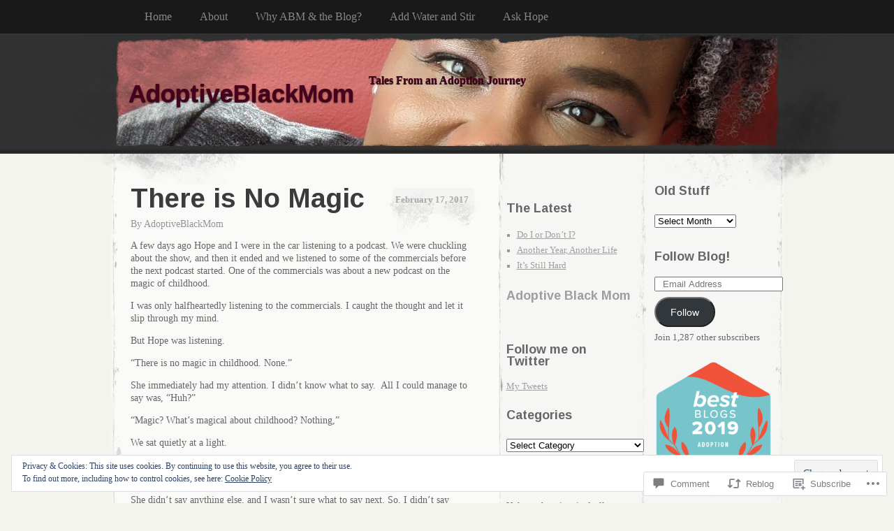

--- FILE ---
content_type: text/html; charset=UTF-8
request_url: https://adoptiveblackmom.com/2017/02/17/there-is-no-magic/
body_size: 31442
content:
<!DOCTYPE html>
<!--[if IE 8]>
<html id="ie8" lang="en">
<![endif]-->
<!--[if !(IE 8)]><!-->
<html lang="en">
<!--<![endif]-->
<head>
<meta charset="UTF-8" />
<title>There is No Magic | AdoptiveBlackMom</title>
<link rel="profile" href="http://gmpg.org/xfn/11" />
<link rel="pingback" href="https://adoptiveblackmom.com/xmlrpc.php" />
<script type="text/javascript">
  WebFontConfig = {"google":{"families":["Arimo:b:latin,latin-ext"]},"api_url":"https:\/\/fonts-api.wp.com\/css"};
  (function() {
    var wf = document.createElement('script');
    wf.src = '/wp-content/plugins/custom-fonts/js/webfont.js';
    wf.type = 'text/javascript';
    wf.async = 'true';
    var s = document.getElementsByTagName('script')[0];
    s.parentNode.insertBefore(wf, s);
	})();
</script><style id="jetpack-custom-fonts-css">.wf-active #header h1, .wf-active #header h2{font-style:normal;font-weight:700;font-family:"Arimo",sans-serif}.wf-active #header div a, .wf-active #header h1 a, .wf-active #header h2 a{font-weight:700;font-style:normal}.wf-active h1, .wf-active h2, .wf-active h3, .wf-active h4, .wf-active h5, .wf-active h6{font-weight:700;font-family:"Arimo",sans-serif;font-style:normal}.wf-active .archive .entry-title{font-style:normal;font-weight:700}.wf-active .entry h1{font-style:normal;font-weight:700}.wf-active .entry h2{font-style:normal;font-weight:700}.wf-active .entry h3{font-style:normal;font-weight:700}.wf-active .entry h4{font-style:normal;font-weight:700}.wf-active .entry h5{font-style:normal;font-weight:700}.wf-active .entry h6{font-style:normal;font-weight:700}.wf-active .entry h1, .wf-active .entry h2, .wf-active .entry h3, .wf-active .entry h4, .wf-active .entry h5, .wf-active .entry h6{font-weight:700;font-style:normal}.wf-active #entry-author-info h2{font-style:normal;font-weight:700}.wf-active .sidebar h2{font-style:normal;font-weight:700}.wf-active #footer h2{font-weight:700;font-style:normal}</style>
<meta name='robots' content='max-image-preview:large' />
<meta name="google-site-verification" content="KO6-1pPUP50-F2NUaoOAj8myi-M4_VvSRwmpLPhtdp8" />
<meta name="msvalidate.01" content="0445AA4758EF86249FB6C3806B1CA658" />
<meta name="p:domain_verify" content="3cc12b9027e9601a35859d660f5026a9" />
<meta name="yandex-verification" content="329978d7bb7056b1" />

<!-- Async WordPress.com Remote Login -->
<script id="wpcom_remote_login_js">
var wpcom_remote_login_extra_auth = '';
function wpcom_remote_login_remove_dom_node_id( element_id ) {
	var dom_node = document.getElementById( element_id );
	if ( dom_node ) { dom_node.parentNode.removeChild( dom_node ); }
}
function wpcom_remote_login_remove_dom_node_classes( class_name ) {
	var dom_nodes = document.querySelectorAll( '.' + class_name );
	for ( var i = 0; i < dom_nodes.length; i++ ) {
		dom_nodes[ i ].parentNode.removeChild( dom_nodes[ i ] );
	}
}
function wpcom_remote_login_final_cleanup() {
	wpcom_remote_login_remove_dom_node_classes( "wpcom_remote_login_msg" );
	wpcom_remote_login_remove_dom_node_id( "wpcom_remote_login_key" );
	wpcom_remote_login_remove_dom_node_id( "wpcom_remote_login_validate" );
	wpcom_remote_login_remove_dom_node_id( "wpcom_remote_login_js" );
	wpcom_remote_login_remove_dom_node_id( "wpcom_request_access_iframe" );
	wpcom_remote_login_remove_dom_node_id( "wpcom_request_access_styles" );
}

// Watch for messages back from the remote login
window.addEventListener( "message", function( e ) {
	if ( e.origin === "https://r-login.wordpress.com" ) {
		var data = {};
		try {
			data = JSON.parse( e.data );
		} catch( e ) {
			wpcom_remote_login_final_cleanup();
			return;
		}

		if ( data.msg === 'LOGIN' ) {
			// Clean up the login check iframe
			wpcom_remote_login_remove_dom_node_id( "wpcom_remote_login_key" );

			var id_regex = new RegExp( /^[0-9]+$/ );
			var token_regex = new RegExp( /^.*|.*|.*$/ );
			if (
				token_regex.test( data.token )
				&& id_regex.test( data.wpcomid )
			) {
				// We have everything we need to ask for a login
				var script = document.createElement( "script" );
				script.setAttribute( "id", "wpcom_remote_login_validate" );
				script.src = '/remote-login.php?wpcom_remote_login=validate'
					+ '&wpcomid=' + data.wpcomid
					+ '&token=' + encodeURIComponent( data.token )
					+ '&host=' + window.location.protocol
					+ '//' + window.location.hostname
					+ '&postid=3055'
					+ '&is_singular=1';
				document.body.appendChild( script );
			}

			return;
		}

		// Safari ITP, not logged in, so redirect
		if ( data.msg === 'LOGIN-REDIRECT' ) {
			window.location = 'https://wordpress.com/log-in?redirect_to=' + window.location.href;
			return;
		}

		// Safari ITP, storage access failed, remove the request
		if ( data.msg === 'LOGIN-REMOVE' ) {
			var css_zap = 'html { -webkit-transition: margin-top 1s; transition: margin-top 1s; } /* 9001 */ html { margin-top: 0 !important; } * html body { margin-top: 0 !important; } @media screen and ( max-width: 782px ) { html { margin-top: 0 !important; } * html body { margin-top: 0 !important; } }';
			var style_zap = document.createElement( 'style' );
			style_zap.type = 'text/css';
			style_zap.appendChild( document.createTextNode( css_zap ) );
			document.body.appendChild( style_zap );

			var e = document.getElementById( 'wpcom_request_access_iframe' );
			e.parentNode.removeChild( e );

			document.cookie = 'wordpress_com_login_access=denied; path=/; max-age=31536000';

			return;
		}

		// Safari ITP
		if ( data.msg === 'REQUEST_ACCESS' ) {
			console.log( 'request access: safari' );

			// Check ITP iframe enable/disable knob
			if ( wpcom_remote_login_extra_auth !== 'safari_itp_iframe' ) {
				return;
			}

			// If we are in a "private window" there is no ITP.
			var private_window = false;
			try {
				var opendb = window.openDatabase( null, null, null, null );
			} catch( e ) {
				private_window = true;
			}

			if ( private_window ) {
				console.log( 'private window' );
				return;
			}

			var iframe = document.createElement( 'iframe' );
			iframe.id = 'wpcom_request_access_iframe';
			iframe.setAttribute( 'scrolling', 'no' );
			iframe.setAttribute( 'sandbox', 'allow-storage-access-by-user-activation allow-scripts allow-same-origin allow-top-navigation-by-user-activation' );
			iframe.src = 'https://r-login.wordpress.com/remote-login.php?wpcom_remote_login=request_access&origin=' + encodeURIComponent( data.origin ) + '&wpcomid=' + encodeURIComponent( data.wpcomid );

			var css = 'html { -webkit-transition: margin-top 1s; transition: margin-top 1s; } /* 9001 */ html { margin-top: 46px !important; } * html body { margin-top: 46px !important; } @media screen and ( max-width: 660px ) { html { margin-top: 71px !important; } * html body { margin-top: 71px !important; } #wpcom_request_access_iframe { display: block; height: 71px !important; } } #wpcom_request_access_iframe { border: 0px; height: 46px; position: fixed; top: 0; left: 0; width: 100%; min-width: 100%; z-index: 99999; background: #23282d; } ';

			var style = document.createElement( 'style' );
			style.type = 'text/css';
			style.id = 'wpcom_request_access_styles';
			style.appendChild( document.createTextNode( css ) );
			document.body.appendChild( style );

			document.body.appendChild( iframe );
		}

		if ( data.msg === 'DONE' ) {
			wpcom_remote_login_final_cleanup();
		}
	}
}, false );

// Inject the remote login iframe after the page has had a chance to load
// more critical resources
window.addEventListener( "DOMContentLoaded", function( e ) {
	var iframe = document.createElement( "iframe" );
	iframe.style.display = "none";
	iframe.setAttribute( "scrolling", "no" );
	iframe.setAttribute( "id", "wpcom_remote_login_key" );
	iframe.src = "https://r-login.wordpress.com/remote-login.php"
		+ "?wpcom_remote_login=key"
		+ "&origin=aHR0cHM6Ly9hZG9wdGl2ZWJsYWNrbW9tLmNvbQ%3D%3D"
		+ "&wpcomid=56605187"
		+ "&time=" + Math.floor( Date.now() / 1000 );
	document.body.appendChild( iframe );
}, false );
</script>
<link rel='dns-prefetch' href='//s0.wp.com' />
<link rel='dns-prefetch' href='//widgets.wp.com' />
<link rel="alternate" type="application/rss+xml" title="AdoptiveBlackMom &raquo; Feed" href="https://adoptiveblackmom.com/feed/" />
<link rel="alternate" type="application/rss+xml" title="AdoptiveBlackMom &raquo; Comments Feed" href="https://adoptiveblackmom.com/comments/feed/" />
<link rel="alternate" type="application/rss+xml" title="AdoptiveBlackMom &raquo; There is No&nbsp;Magic Comments Feed" href="https://adoptiveblackmom.com/2017/02/17/there-is-no-magic/feed/" />
	<script type="text/javascript">
		/* <![CDATA[ */
		function addLoadEvent(func) {
			var oldonload = window.onload;
			if (typeof window.onload != 'function') {
				window.onload = func;
			} else {
				window.onload = function () {
					oldonload();
					func();
				}
			}
		}
		/* ]]> */
	</script>
	<link crossorigin='anonymous' rel='stylesheet' id='all-css-0-1' href='/_static/??/wp-content/mu-plugins/widgets/eu-cookie-law/templates/style.css,/wp-content/mu-plugins/likes/jetpack-likes.css?m=1743883414j&cssminify=yes' type='text/css' media='all' />
<style id='wp-emoji-styles-inline-css'>

	img.wp-smiley, img.emoji {
		display: inline !important;
		border: none !important;
		box-shadow: none !important;
		height: 1em !important;
		width: 1em !important;
		margin: 0 0.07em !important;
		vertical-align: -0.1em !important;
		background: none !important;
		padding: 0 !important;
	}
/*# sourceURL=wp-emoji-styles-inline-css */
</style>
<link crossorigin='anonymous' rel='stylesheet' id='all-css-2-1' href='/wp-content/plugins/gutenberg-core/v22.2.0/build/styles/block-library/style.css?m=1764855221i&cssminify=yes' type='text/css' media='all' />
<style id='wp-block-library-inline-css'>
.has-text-align-justify {
	text-align:justify;
}
.has-text-align-justify{text-align:justify;}

/*# sourceURL=wp-block-library-inline-css */
</style><style id='global-styles-inline-css'>
:root{--wp--preset--aspect-ratio--square: 1;--wp--preset--aspect-ratio--4-3: 4/3;--wp--preset--aspect-ratio--3-4: 3/4;--wp--preset--aspect-ratio--3-2: 3/2;--wp--preset--aspect-ratio--2-3: 2/3;--wp--preset--aspect-ratio--16-9: 16/9;--wp--preset--aspect-ratio--9-16: 9/16;--wp--preset--color--black: #000000;--wp--preset--color--cyan-bluish-gray: #abb8c3;--wp--preset--color--white: #ffffff;--wp--preset--color--pale-pink: #f78da7;--wp--preset--color--vivid-red: #cf2e2e;--wp--preset--color--luminous-vivid-orange: #ff6900;--wp--preset--color--luminous-vivid-amber: #fcb900;--wp--preset--color--light-green-cyan: #7bdcb5;--wp--preset--color--vivid-green-cyan: #00d084;--wp--preset--color--pale-cyan-blue: #8ed1fc;--wp--preset--color--vivid-cyan-blue: #0693e3;--wp--preset--color--vivid-purple: #9b51e0;--wp--preset--gradient--vivid-cyan-blue-to-vivid-purple: linear-gradient(135deg,rgb(6,147,227) 0%,rgb(155,81,224) 100%);--wp--preset--gradient--light-green-cyan-to-vivid-green-cyan: linear-gradient(135deg,rgb(122,220,180) 0%,rgb(0,208,130) 100%);--wp--preset--gradient--luminous-vivid-amber-to-luminous-vivid-orange: linear-gradient(135deg,rgb(252,185,0) 0%,rgb(255,105,0) 100%);--wp--preset--gradient--luminous-vivid-orange-to-vivid-red: linear-gradient(135deg,rgb(255,105,0) 0%,rgb(207,46,46) 100%);--wp--preset--gradient--very-light-gray-to-cyan-bluish-gray: linear-gradient(135deg,rgb(238,238,238) 0%,rgb(169,184,195) 100%);--wp--preset--gradient--cool-to-warm-spectrum: linear-gradient(135deg,rgb(74,234,220) 0%,rgb(151,120,209) 20%,rgb(207,42,186) 40%,rgb(238,44,130) 60%,rgb(251,105,98) 80%,rgb(254,248,76) 100%);--wp--preset--gradient--blush-light-purple: linear-gradient(135deg,rgb(255,206,236) 0%,rgb(152,150,240) 100%);--wp--preset--gradient--blush-bordeaux: linear-gradient(135deg,rgb(254,205,165) 0%,rgb(254,45,45) 50%,rgb(107,0,62) 100%);--wp--preset--gradient--luminous-dusk: linear-gradient(135deg,rgb(255,203,112) 0%,rgb(199,81,192) 50%,rgb(65,88,208) 100%);--wp--preset--gradient--pale-ocean: linear-gradient(135deg,rgb(255,245,203) 0%,rgb(182,227,212) 50%,rgb(51,167,181) 100%);--wp--preset--gradient--electric-grass: linear-gradient(135deg,rgb(202,248,128) 0%,rgb(113,206,126) 100%);--wp--preset--gradient--midnight: linear-gradient(135deg,rgb(2,3,129) 0%,rgb(40,116,252) 100%);--wp--preset--font-size--small: 13px;--wp--preset--font-size--medium: 20px;--wp--preset--font-size--large: 36px;--wp--preset--font-size--x-large: 42px;--wp--preset--font-family--albert-sans: 'Albert Sans', sans-serif;--wp--preset--font-family--alegreya: Alegreya, serif;--wp--preset--font-family--arvo: Arvo, serif;--wp--preset--font-family--bodoni-moda: 'Bodoni Moda', serif;--wp--preset--font-family--bricolage-grotesque: 'Bricolage Grotesque', sans-serif;--wp--preset--font-family--cabin: Cabin, sans-serif;--wp--preset--font-family--chivo: Chivo, sans-serif;--wp--preset--font-family--commissioner: Commissioner, sans-serif;--wp--preset--font-family--cormorant: Cormorant, serif;--wp--preset--font-family--courier-prime: 'Courier Prime', monospace;--wp--preset--font-family--crimson-pro: 'Crimson Pro', serif;--wp--preset--font-family--dm-mono: 'DM Mono', monospace;--wp--preset--font-family--dm-sans: 'DM Sans', sans-serif;--wp--preset--font-family--dm-serif-display: 'DM Serif Display', serif;--wp--preset--font-family--domine: Domine, serif;--wp--preset--font-family--eb-garamond: 'EB Garamond', serif;--wp--preset--font-family--epilogue: Epilogue, sans-serif;--wp--preset--font-family--fahkwang: Fahkwang, sans-serif;--wp--preset--font-family--figtree: Figtree, sans-serif;--wp--preset--font-family--fira-sans: 'Fira Sans', sans-serif;--wp--preset--font-family--fjalla-one: 'Fjalla One', sans-serif;--wp--preset--font-family--fraunces: Fraunces, serif;--wp--preset--font-family--gabarito: Gabarito, system-ui;--wp--preset--font-family--ibm-plex-mono: 'IBM Plex Mono', monospace;--wp--preset--font-family--ibm-plex-sans: 'IBM Plex Sans', sans-serif;--wp--preset--font-family--ibarra-real-nova: 'Ibarra Real Nova', serif;--wp--preset--font-family--instrument-serif: 'Instrument Serif', serif;--wp--preset--font-family--inter: Inter, sans-serif;--wp--preset--font-family--josefin-sans: 'Josefin Sans', sans-serif;--wp--preset--font-family--jost: Jost, sans-serif;--wp--preset--font-family--libre-baskerville: 'Libre Baskerville', serif;--wp--preset--font-family--libre-franklin: 'Libre Franklin', sans-serif;--wp--preset--font-family--literata: Literata, serif;--wp--preset--font-family--lora: Lora, serif;--wp--preset--font-family--merriweather: Merriweather, serif;--wp--preset--font-family--montserrat: Montserrat, sans-serif;--wp--preset--font-family--newsreader: Newsreader, serif;--wp--preset--font-family--noto-sans-mono: 'Noto Sans Mono', sans-serif;--wp--preset--font-family--nunito: Nunito, sans-serif;--wp--preset--font-family--open-sans: 'Open Sans', sans-serif;--wp--preset--font-family--overpass: Overpass, sans-serif;--wp--preset--font-family--pt-serif: 'PT Serif', serif;--wp--preset--font-family--petrona: Petrona, serif;--wp--preset--font-family--piazzolla: Piazzolla, serif;--wp--preset--font-family--playfair-display: 'Playfair Display', serif;--wp--preset--font-family--plus-jakarta-sans: 'Plus Jakarta Sans', sans-serif;--wp--preset--font-family--poppins: Poppins, sans-serif;--wp--preset--font-family--raleway: Raleway, sans-serif;--wp--preset--font-family--roboto: Roboto, sans-serif;--wp--preset--font-family--roboto-slab: 'Roboto Slab', serif;--wp--preset--font-family--rubik: Rubik, sans-serif;--wp--preset--font-family--rufina: Rufina, serif;--wp--preset--font-family--sora: Sora, sans-serif;--wp--preset--font-family--source-sans-3: 'Source Sans 3', sans-serif;--wp--preset--font-family--source-serif-4: 'Source Serif 4', serif;--wp--preset--font-family--space-mono: 'Space Mono', monospace;--wp--preset--font-family--syne: Syne, sans-serif;--wp--preset--font-family--texturina: Texturina, serif;--wp--preset--font-family--urbanist: Urbanist, sans-serif;--wp--preset--font-family--work-sans: 'Work Sans', sans-serif;--wp--preset--spacing--20: 0.44rem;--wp--preset--spacing--30: 0.67rem;--wp--preset--spacing--40: 1rem;--wp--preset--spacing--50: 1.5rem;--wp--preset--spacing--60: 2.25rem;--wp--preset--spacing--70: 3.38rem;--wp--preset--spacing--80: 5.06rem;--wp--preset--shadow--natural: 6px 6px 9px rgba(0, 0, 0, 0.2);--wp--preset--shadow--deep: 12px 12px 50px rgba(0, 0, 0, 0.4);--wp--preset--shadow--sharp: 6px 6px 0px rgba(0, 0, 0, 0.2);--wp--preset--shadow--outlined: 6px 6px 0px -3px rgb(255, 255, 255), 6px 6px rgb(0, 0, 0);--wp--preset--shadow--crisp: 6px 6px 0px rgb(0, 0, 0);}:where(.is-layout-flex){gap: 0.5em;}:where(.is-layout-grid){gap: 0.5em;}body .is-layout-flex{display: flex;}.is-layout-flex{flex-wrap: wrap;align-items: center;}.is-layout-flex > :is(*, div){margin: 0;}body .is-layout-grid{display: grid;}.is-layout-grid > :is(*, div){margin: 0;}:where(.wp-block-columns.is-layout-flex){gap: 2em;}:where(.wp-block-columns.is-layout-grid){gap: 2em;}:where(.wp-block-post-template.is-layout-flex){gap: 1.25em;}:where(.wp-block-post-template.is-layout-grid){gap: 1.25em;}.has-black-color{color: var(--wp--preset--color--black) !important;}.has-cyan-bluish-gray-color{color: var(--wp--preset--color--cyan-bluish-gray) !important;}.has-white-color{color: var(--wp--preset--color--white) !important;}.has-pale-pink-color{color: var(--wp--preset--color--pale-pink) !important;}.has-vivid-red-color{color: var(--wp--preset--color--vivid-red) !important;}.has-luminous-vivid-orange-color{color: var(--wp--preset--color--luminous-vivid-orange) !important;}.has-luminous-vivid-amber-color{color: var(--wp--preset--color--luminous-vivid-amber) !important;}.has-light-green-cyan-color{color: var(--wp--preset--color--light-green-cyan) !important;}.has-vivid-green-cyan-color{color: var(--wp--preset--color--vivid-green-cyan) !important;}.has-pale-cyan-blue-color{color: var(--wp--preset--color--pale-cyan-blue) !important;}.has-vivid-cyan-blue-color{color: var(--wp--preset--color--vivid-cyan-blue) !important;}.has-vivid-purple-color{color: var(--wp--preset--color--vivid-purple) !important;}.has-black-background-color{background-color: var(--wp--preset--color--black) !important;}.has-cyan-bluish-gray-background-color{background-color: var(--wp--preset--color--cyan-bluish-gray) !important;}.has-white-background-color{background-color: var(--wp--preset--color--white) !important;}.has-pale-pink-background-color{background-color: var(--wp--preset--color--pale-pink) !important;}.has-vivid-red-background-color{background-color: var(--wp--preset--color--vivid-red) !important;}.has-luminous-vivid-orange-background-color{background-color: var(--wp--preset--color--luminous-vivid-orange) !important;}.has-luminous-vivid-amber-background-color{background-color: var(--wp--preset--color--luminous-vivid-amber) !important;}.has-light-green-cyan-background-color{background-color: var(--wp--preset--color--light-green-cyan) !important;}.has-vivid-green-cyan-background-color{background-color: var(--wp--preset--color--vivid-green-cyan) !important;}.has-pale-cyan-blue-background-color{background-color: var(--wp--preset--color--pale-cyan-blue) !important;}.has-vivid-cyan-blue-background-color{background-color: var(--wp--preset--color--vivid-cyan-blue) !important;}.has-vivid-purple-background-color{background-color: var(--wp--preset--color--vivid-purple) !important;}.has-black-border-color{border-color: var(--wp--preset--color--black) !important;}.has-cyan-bluish-gray-border-color{border-color: var(--wp--preset--color--cyan-bluish-gray) !important;}.has-white-border-color{border-color: var(--wp--preset--color--white) !important;}.has-pale-pink-border-color{border-color: var(--wp--preset--color--pale-pink) !important;}.has-vivid-red-border-color{border-color: var(--wp--preset--color--vivid-red) !important;}.has-luminous-vivid-orange-border-color{border-color: var(--wp--preset--color--luminous-vivid-orange) !important;}.has-luminous-vivid-amber-border-color{border-color: var(--wp--preset--color--luminous-vivid-amber) !important;}.has-light-green-cyan-border-color{border-color: var(--wp--preset--color--light-green-cyan) !important;}.has-vivid-green-cyan-border-color{border-color: var(--wp--preset--color--vivid-green-cyan) !important;}.has-pale-cyan-blue-border-color{border-color: var(--wp--preset--color--pale-cyan-blue) !important;}.has-vivid-cyan-blue-border-color{border-color: var(--wp--preset--color--vivid-cyan-blue) !important;}.has-vivid-purple-border-color{border-color: var(--wp--preset--color--vivid-purple) !important;}.has-vivid-cyan-blue-to-vivid-purple-gradient-background{background: var(--wp--preset--gradient--vivid-cyan-blue-to-vivid-purple) !important;}.has-light-green-cyan-to-vivid-green-cyan-gradient-background{background: var(--wp--preset--gradient--light-green-cyan-to-vivid-green-cyan) !important;}.has-luminous-vivid-amber-to-luminous-vivid-orange-gradient-background{background: var(--wp--preset--gradient--luminous-vivid-amber-to-luminous-vivid-orange) !important;}.has-luminous-vivid-orange-to-vivid-red-gradient-background{background: var(--wp--preset--gradient--luminous-vivid-orange-to-vivid-red) !important;}.has-very-light-gray-to-cyan-bluish-gray-gradient-background{background: var(--wp--preset--gradient--very-light-gray-to-cyan-bluish-gray) !important;}.has-cool-to-warm-spectrum-gradient-background{background: var(--wp--preset--gradient--cool-to-warm-spectrum) !important;}.has-blush-light-purple-gradient-background{background: var(--wp--preset--gradient--blush-light-purple) !important;}.has-blush-bordeaux-gradient-background{background: var(--wp--preset--gradient--blush-bordeaux) !important;}.has-luminous-dusk-gradient-background{background: var(--wp--preset--gradient--luminous-dusk) !important;}.has-pale-ocean-gradient-background{background: var(--wp--preset--gradient--pale-ocean) !important;}.has-electric-grass-gradient-background{background: var(--wp--preset--gradient--electric-grass) !important;}.has-midnight-gradient-background{background: var(--wp--preset--gradient--midnight) !important;}.has-small-font-size{font-size: var(--wp--preset--font-size--small) !important;}.has-medium-font-size{font-size: var(--wp--preset--font-size--medium) !important;}.has-large-font-size{font-size: var(--wp--preset--font-size--large) !important;}.has-x-large-font-size{font-size: var(--wp--preset--font-size--x-large) !important;}.has-albert-sans-font-family{font-family: var(--wp--preset--font-family--albert-sans) !important;}.has-alegreya-font-family{font-family: var(--wp--preset--font-family--alegreya) !important;}.has-arvo-font-family{font-family: var(--wp--preset--font-family--arvo) !important;}.has-bodoni-moda-font-family{font-family: var(--wp--preset--font-family--bodoni-moda) !important;}.has-bricolage-grotesque-font-family{font-family: var(--wp--preset--font-family--bricolage-grotesque) !important;}.has-cabin-font-family{font-family: var(--wp--preset--font-family--cabin) !important;}.has-chivo-font-family{font-family: var(--wp--preset--font-family--chivo) !important;}.has-commissioner-font-family{font-family: var(--wp--preset--font-family--commissioner) !important;}.has-cormorant-font-family{font-family: var(--wp--preset--font-family--cormorant) !important;}.has-courier-prime-font-family{font-family: var(--wp--preset--font-family--courier-prime) !important;}.has-crimson-pro-font-family{font-family: var(--wp--preset--font-family--crimson-pro) !important;}.has-dm-mono-font-family{font-family: var(--wp--preset--font-family--dm-mono) !important;}.has-dm-sans-font-family{font-family: var(--wp--preset--font-family--dm-sans) !important;}.has-dm-serif-display-font-family{font-family: var(--wp--preset--font-family--dm-serif-display) !important;}.has-domine-font-family{font-family: var(--wp--preset--font-family--domine) !important;}.has-eb-garamond-font-family{font-family: var(--wp--preset--font-family--eb-garamond) !important;}.has-epilogue-font-family{font-family: var(--wp--preset--font-family--epilogue) !important;}.has-fahkwang-font-family{font-family: var(--wp--preset--font-family--fahkwang) !important;}.has-figtree-font-family{font-family: var(--wp--preset--font-family--figtree) !important;}.has-fira-sans-font-family{font-family: var(--wp--preset--font-family--fira-sans) !important;}.has-fjalla-one-font-family{font-family: var(--wp--preset--font-family--fjalla-one) !important;}.has-fraunces-font-family{font-family: var(--wp--preset--font-family--fraunces) !important;}.has-gabarito-font-family{font-family: var(--wp--preset--font-family--gabarito) !important;}.has-ibm-plex-mono-font-family{font-family: var(--wp--preset--font-family--ibm-plex-mono) !important;}.has-ibm-plex-sans-font-family{font-family: var(--wp--preset--font-family--ibm-plex-sans) !important;}.has-ibarra-real-nova-font-family{font-family: var(--wp--preset--font-family--ibarra-real-nova) !important;}.has-instrument-serif-font-family{font-family: var(--wp--preset--font-family--instrument-serif) !important;}.has-inter-font-family{font-family: var(--wp--preset--font-family--inter) !important;}.has-josefin-sans-font-family{font-family: var(--wp--preset--font-family--josefin-sans) !important;}.has-jost-font-family{font-family: var(--wp--preset--font-family--jost) !important;}.has-libre-baskerville-font-family{font-family: var(--wp--preset--font-family--libre-baskerville) !important;}.has-libre-franklin-font-family{font-family: var(--wp--preset--font-family--libre-franklin) !important;}.has-literata-font-family{font-family: var(--wp--preset--font-family--literata) !important;}.has-lora-font-family{font-family: var(--wp--preset--font-family--lora) !important;}.has-merriweather-font-family{font-family: var(--wp--preset--font-family--merriweather) !important;}.has-montserrat-font-family{font-family: var(--wp--preset--font-family--montserrat) !important;}.has-newsreader-font-family{font-family: var(--wp--preset--font-family--newsreader) !important;}.has-noto-sans-mono-font-family{font-family: var(--wp--preset--font-family--noto-sans-mono) !important;}.has-nunito-font-family{font-family: var(--wp--preset--font-family--nunito) !important;}.has-open-sans-font-family{font-family: var(--wp--preset--font-family--open-sans) !important;}.has-overpass-font-family{font-family: var(--wp--preset--font-family--overpass) !important;}.has-pt-serif-font-family{font-family: var(--wp--preset--font-family--pt-serif) !important;}.has-petrona-font-family{font-family: var(--wp--preset--font-family--petrona) !important;}.has-piazzolla-font-family{font-family: var(--wp--preset--font-family--piazzolla) !important;}.has-playfair-display-font-family{font-family: var(--wp--preset--font-family--playfair-display) !important;}.has-plus-jakarta-sans-font-family{font-family: var(--wp--preset--font-family--plus-jakarta-sans) !important;}.has-poppins-font-family{font-family: var(--wp--preset--font-family--poppins) !important;}.has-raleway-font-family{font-family: var(--wp--preset--font-family--raleway) !important;}.has-roboto-font-family{font-family: var(--wp--preset--font-family--roboto) !important;}.has-roboto-slab-font-family{font-family: var(--wp--preset--font-family--roboto-slab) !important;}.has-rubik-font-family{font-family: var(--wp--preset--font-family--rubik) !important;}.has-rufina-font-family{font-family: var(--wp--preset--font-family--rufina) !important;}.has-sora-font-family{font-family: var(--wp--preset--font-family--sora) !important;}.has-source-sans-3-font-family{font-family: var(--wp--preset--font-family--source-sans-3) !important;}.has-source-serif-4-font-family{font-family: var(--wp--preset--font-family--source-serif-4) !important;}.has-space-mono-font-family{font-family: var(--wp--preset--font-family--space-mono) !important;}.has-syne-font-family{font-family: var(--wp--preset--font-family--syne) !important;}.has-texturina-font-family{font-family: var(--wp--preset--font-family--texturina) !important;}.has-urbanist-font-family{font-family: var(--wp--preset--font-family--urbanist) !important;}.has-work-sans-font-family{font-family: var(--wp--preset--font-family--work-sans) !important;}
/*# sourceURL=global-styles-inline-css */
</style>

<style id='classic-theme-styles-inline-css'>
/*! This file is auto-generated */
.wp-block-button__link{color:#fff;background-color:#32373c;border-radius:9999px;box-shadow:none;text-decoration:none;padding:calc(.667em + 2px) calc(1.333em + 2px);font-size:1.125em}.wp-block-file__button{background:#32373c;color:#fff;text-decoration:none}
/*# sourceURL=/wp-includes/css/classic-themes.min.css */
</style>
<link crossorigin='anonymous' rel='stylesheet' id='all-css-4-1' href='/_static/??-eJx9j8EOwjAIhl/IyvTgvBgfxXQtmZ2jbQrdfHxZll3U7ELgh48fYM7GpSgYBaiaPNY+RAaXCqpO2QroBKEPFkckHTs65gP8x+bgexTFecuN4HsfyWpjui4XZDYaKVQy8lQv3uMGlGzdy6i0rlgbQCnFrfmYMPpUwFZJZEWC+8GAi4OuhtHDhKVTaxWXN/m7Xo650+3UXprm3J6a6/ABpBt3RQ==&cssminify=yes' type='text/css' media='all' />
<link rel='stylesheet' id='verbum-gutenberg-css-css' href='https://widgets.wp.com/verbum-block-editor/block-editor.css?ver=1738686361' media='all' />
<link crossorigin='anonymous' rel='stylesheet' id='all-css-6-1' href='/wp-content/themes/pub/elegant-grunge/style.css?m=1747151381i&cssminify=yes' type='text/css' media='all' />
<link crossorigin='anonymous' rel='stylesheet' id='all-css-8-1' href='/_static/??/wp-content/mu-plugins/subscriptions/follow.css,/wp-content/mu-plugins/hover-bubbles/style.css?m=1388677319j&cssminify=yes' type='text/css' media='all' />
<style id='jetpack_facebook_likebox-inline-css'>
.widget_facebook_likebox {
	overflow: hidden;
}

/*# sourceURL=/wp-content/mu-plugins/jetpack-plugin/moon/modules/widgets/facebook-likebox/style.css */
</style>
<link crossorigin='anonymous' rel='stylesheet' id='all-css-10-1' href='/_static/??-eJzTLy/QTc7PK0nNK9HPLdUtyClNz8wr1i9KTcrJTwcy0/WTi5G5ekCujj52Temp+bo5+cmJJZn5eSgc3bScxMwikFb7XFtDE1NLExMLc0OTLACohS2q&cssminify=yes' type='text/css' media='all' />
<link crossorigin='anonymous' rel='stylesheet' id='print-css-11-1' href='/wp-content/mu-plugins/global-print/global-print.css?m=1465851035i&cssminify=yes' type='text/css' media='print' />
<style id='jetpack-global-styles-frontend-style-inline-css'>
:root { --font-headings: unset; --font-base: unset; --font-headings-default: -apple-system,BlinkMacSystemFont,"Segoe UI",Roboto,Oxygen-Sans,Ubuntu,Cantarell,"Helvetica Neue",sans-serif; --font-base-default: -apple-system,BlinkMacSystemFont,"Segoe UI",Roboto,Oxygen-Sans,Ubuntu,Cantarell,"Helvetica Neue",sans-serif;}
/*# sourceURL=jetpack-global-styles-frontend-style-inline-css */
</style>
<link crossorigin='anonymous' rel='stylesheet' id='all-css-14-1' href='/_static/??-eJyNjtEKwjAMRX/IGKaV+SJ+inRt7TLTZiwdw793k72oIHsJ90BybnDqwUkuIRdMI/Q8RsqKXSi9dY+VMYksw48cFLW1Q/DW++c7Uo57p7rD7aYbZYcqjiwDSxT9gB9baUOae1uDkaWx/K9uIh9DUZxX1gxxIA82e2DSsuW2md9QILgLs0xfuAiu6VLVp+PhbOrKdC9/Ong1&cssminify=yes' type='text/css' media='all' />
<script type="text/javascript" id="wpcom-actionbar-placeholder-js-extra">
/* <![CDATA[ */
var actionbardata = {"siteID":"56605187","postID":"3055","siteURL":"https://adoptiveblackmom.com","xhrURL":"https://adoptiveblackmom.com/wp-admin/admin-ajax.php","nonce":"783c986058","isLoggedIn":"","statusMessage":"","subsEmailDefault":"instantly","proxyScriptUrl":"https://s0.wp.com/wp-content/js/wpcom-proxy-request.js?m=1513050504i&amp;ver=20211021","shortlink":"https://wp.me/p3PvAT-Nh","i18n":{"followedText":"New posts from this site will now appear in your \u003Ca href=\"https://wordpress.com/reader\"\u003EReader\u003C/a\u003E","foldBar":"Collapse this bar","unfoldBar":"Expand this bar","shortLinkCopied":"Shortlink copied to clipboard."}};
//# sourceURL=wpcom-actionbar-placeholder-js-extra
/* ]]> */
</script>
<script type="text/javascript" id="jetpack-mu-wpcom-settings-js-before">
/* <![CDATA[ */
var JETPACK_MU_WPCOM_SETTINGS = {"assetsUrl":"https://s0.wp.com/wp-content/mu-plugins/jetpack-mu-wpcom-plugin/moon/jetpack_vendor/automattic/jetpack-mu-wpcom/src/build/"};
//# sourceURL=jetpack-mu-wpcom-settings-js-before
/* ]]> */
</script>
<script crossorigin='anonymous' type='text/javascript'  src='/_static/??-eJx9jMEOwiAQRH/IdaMmRQ/Gb2kBCQTYDQul/r2tHjQx8TQzmXmDnUFTrjZXDIIlVuBCy2MfZIdfXWrAsTmfBaVNoovn6mlNd4qR+p9598bZKtv728LUEsPs7Q81RXIfjooZjYCOo4h98ToxzsdNIFMGZ7isF7d0PajTWQ2DuqjwBIN6TR8='></script>
<script type="text/javascript" id="rlt-proxy-js-after">
/* <![CDATA[ */
	rltInitialize( {"token":null,"iframeOrigins":["https:\/\/widgets.wp.com"]} );
//# sourceURL=rlt-proxy-js-after
/* ]]> */
</script>
<link rel="EditURI" type="application/rsd+xml" title="RSD" href="https://adoptiveblackmom.wordpress.com/xmlrpc.php?rsd" />
<meta name="generator" content="WordPress.com" />
<link rel="canonical" href="https://adoptiveblackmom.com/2017/02/17/there-is-no-magic/" />
<link rel='shortlink' href='https://wp.me/p3PvAT-Nh' />
<link rel="alternate" type="application/json+oembed" href="https://public-api.wordpress.com/oembed/?format=json&amp;url=https%3A%2F%2Fadoptiveblackmom.com%2F2017%2F02%2F17%2Fthere-is-no-magic%2F&amp;for=wpcom-auto-discovery" /><link rel="alternate" type="application/xml+oembed" href="https://public-api.wordpress.com/oembed/?format=xml&amp;url=https%3A%2F%2Fadoptiveblackmom.com%2F2017%2F02%2F17%2Fthere-is-no-magic%2F&amp;for=wpcom-auto-discovery" />
<!-- Jetpack Open Graph Tags -->
<meta property="og:type" content="article" />
<meta property="og:title" content="There is No Magic" />
<meta property="og:url" content="https://adoptiveblackmom.com/2017/02/17/there-is-no-magic/" />
<meta property="og:description" content="A few days ago Hope and I were in the car listening to a podcast. We were chuckling about the show, and then it ended and we listened to some of the commercials before the next podcast started. One…" />
<meta property="article:published_time" content="2017-02-17T14:00:00+00:00" />
<meta property="article:modified_time" content="2017-02-17T03:03:29+00:00" />
<meta property="og:site_name" content="AdoptiveBlackMom" />
<meta property="og:image" content="https://s0.wp.com/i/blank.jpg?m=1383295312i" />
<meta property="og:image:width" content="200" />
<meta property="og:image:height" content="200" />
<meta property="og:image:alt" content="" />
<meta property="og:locale" content="en_US" />
<meta property="article:publisher" content="https://www.facebook.com/WordPresscom" />
<meta name="twitter:creator" content="@adoptiveblkmom" />
<meta name="twitter:site" content="@adoptiveblkmom" />
<meta name="twitter:text:title" content="There is No&nbsp;Magic" />
<meta name="twitter:card" content="summary" />

<!-- End Jetpack Open Graph Tags -->
<link rel="shortcut icon" type="image/x-icon" href="https://s0.wp.com/i/favicon.ico?m=1713425267i" sizes="16x16 24x24 32x32 48x48" />
<link rel="icon" type="image/x-icon" href="https://s0.wp.com/i/favicon.ico?m=1713425267i" sizes="16x16 24x24 32x32 48x48" />
<link rel="apple-touch-icon" href="https://s0.wp.com/i/webclip.png?m=1713868326i" />
<link rel='openid.server' href='https://adoptiveblackmom.com/?openidserver=1' />
<link rel='openid.delegate' href='https://adoptiveblackmom.com/' />
<link rel="search" type="application/opensearchdescription+xml" href="https://adoptiveblackmom.com/osd.xml" title="AdoptiveBlackMom" />
<link rel="search" type="application/opensearchdescription+xml" href="https://s1.wp.com/opensearch.xml" title="WordPress.com" />
		<style type="text/css">
			.recentcomments a {
				display: inline !important;
				padding: 0 !important;
				margin: 0 !important;
			}

			table.recentcommentsavatartop img.avatar, table.recentcommentsavatarend img.avatar {
				border: 0px;
				margin: 0;
			}

			table.recentcommentsavatartop a, table.recentcommentsavatarend a {
				border: 0px !important;
				background-color: transparent !important;
			}

			td.recentcommentsavatarend, td.recentcommentsavatartop {
				padding: 0px 0px 1px 0px;
				margin: 0px;
			}

			td.recentcommentstextend {
				border: none !important;
				padding: 0px 0px 2px 10px;
			}

			.rtl td.recentcommentstextend {
				padding: 0px 10px 2px 0px;
			}

			td.recentcommentstexttop {
				border: none;
				padding: 0px 0px 0px 10px;
			}

			.rtl td.recentcommentstexttop {
				padding: 0px 10px 0px 0px;
			}
		</style>
		<meta name="description" content="A few days ago Hope and I were in the car listening to a podcast. We were chuckling about the show, and then it ended and we listened to some of the commercials before the next podcast started. One of the commercials was about a new podcast on the magic of childhood. I was only&hellip;" />

	<style type="text/css">
			#header div a,
		#header h1,
		#header h2,
		#blog-description {
			color: #49001d;
		}
		</style>
		<script type="text/javascript">

			window.doNotSellCallback = function() {

				var linkElements = [
					'a[href="https://wordpress.com/?ref=footer_blog"]',
					'a[href="https://wordpress.com/?ref=footer_website"]',
					'a[href="https://wordpress.com/?ref=vertical_footer"]',
					'a[href^="https://wordpress.com/?ref=footer_segment_"]',
				].join(',');

				var dnsLink = document.createElement( 'a' );
				dnsLink.href = 'https://wordpress.com/advertising-program-optout/';
				dnsLink.classList.add( 'do-not-sell-link' );
				dnsLink.rel = 'nofollow';
				dnsLink.style.marginLeft = '0.5em';
				dnsLink.textContent = 'Do Not Sell or Share My Personal Information';

				var creditLinks = document.querySelectorAll( linkElements );

				if ( 0 === creditLinks.length ) {
					return false;
				}

				Array.prototype.forEach.call( creditLinks, function( el ) {
					el.insertAdjacentElement( 'afterend', dnsLink );
				});

				return true;
			};

		</script>
		<script type="text/javascript">
	window.google_analytics_uacct = "UA-52447-2";
</script>

<script type="text/javascript">
	var _gaq = _gaq || [];
	_gaq.push(['_setAccount', 'UA-52447-2']);
	_gaq.push(['_gat._anonymizeIp']);
	_gaq.push(['_setDomainName', 'none']);
	_gaq.push(['_setAllowLinker', true]);
	_gaq.push(['_initData']);
	_gaq.push(['_trackPageview']);

	(function() {
		var ga = document.createElement('script'); ga.type = 'text/javascript'; ga.async = true;
		ga.src = ('https:' == document.location.protocol ? 'https://ssl' : 'http://www') + '.google-analytics.com/ga.js';
		(document.getElementsByTagName('head')[0] || document.getElementsByTagName('body')[0]).appendChild(ga);
	})();
</script>
<link crossorigin='anonymous' rel='stylesheet' id='all-css-2-3' href='/wp-content/mu-plugins/jetpack-plugin/moon/_inc/build/subscriptions/subscriptions.min.css?m=1753976312i&cssminify=yes' type='text/css' media='all' />
</head>
<body class="wp-singular post-template-default single single-post postid-3055 single-format-standard wp-theme-pubelegant-grunge customizer-styles-applied three-column content-sidebar-sidebar jetpack-reblog-enabled">
	<div id="page">
			<div id="menu">
			<div class="menu-header"><ul>
<li ><a href="https://adoptiveblackmom.com/">Home</a></li><li class="page_item page-item-1"><a href="https://adoptiveblackmom.com/about/">About</a></li>
<li class="page_item page-item-311"><a href="https://adoptiveblackmom.com/why-abm-the-blog/">Why ABM &amp; the&nbsp;Blog?</a></li>
<li class="page_item page-item-1046"><a href="https://adoptiveblackmom.com/add-water-and-stir/">Add Water and&nbsp;Stir</a></li>
<li class="page_item page-item-4146"><a href="https://adoptiveblackmom.com/ask-hope/">Ask Hope</a></li>
</ul></div>
			<div class="clear"></div>
		</div><!-- #menu -->
		<div id="header-wrap">
						<div id="header-image">
				<img src="https://adoptiveblackmom.com/wp-content/uploads/2020/05/cropped-00000portrait_00000_burst20200429085517237.jpg" alt="" /></a>
			</div>
						<div id="header">
				<div>
					<a href="https://adoptiveblackmom.com/" title="AdoptiveBlackMom" rel="home">
											<h2>AdoptiveBlackMom</h2>
											<p id="blog-description">Tales From an Adoption Journey</p>
					</a>
				</div>
			</div>
		</div><!-- #header-wrap --><div id="content-container">
	<div id="content">
		<div id="content-body">
						<div class="post-3055 post type-post status-publish format-standard hentry category-dealing-with-the-past category-finalization-life category-hard-stuff tag-adoption tag-adoptive-mothers tag-adoptive-parenting tag-adoptive-single-parents tag-african-american-adoption tag-african-american-moms tag-african-american-parenting tag-african-american-single-adoptive-mom tag-black-adoption tag-black-children tag-black-parenting tag-child-trauma tag-life tag-older-child-adoption" id="post-3055">
				<div class="post-date">
					<span>February 17, 2017</span>
				</div>
				<h1 class="entry-title">There is No&nbsp;Magic</h1>
				<div class="post-author">
					<span class="author vcard">By <a class="url fn n" href="https://adoptiveblackmom.com/author/adoptiveblackmom/" title="View all posts by AdoptiveBlackMom">AdoptiveBlackMom</a></span>				</div>
				<div class="entry">
					<p>A few days ago Hope and I were in the car listening to a podcast. We were chuckling about the show, and then it ended and we listened to some of the commercials before the next podcast started. One of the commercials was about a new podcast on the magic of childhood.</p>
<p>I was only halfheartedly listening to the commercials. I caught the thought and let it slip through my mind.</p>
<p>But Hope was listening.</p>
<p>“There is no magic in childhood. None.”</p>
<p>She immediately had my attention. I didn’t know what to say.  All I could manage to say was, “Huh?”</p>
<p>“Magic? What’s magical about childhood? Nothing,”</p>
<p>We sat quietly at a light.</p>
<p>I quickly thought about all of her young years and the things she endured. I felt her trauma in my soul.</p>
<p>She didn’t say anything else, and I wasn’t sure what to say next. So, I didn’t say anything at all. It was one of the few times during our time together when I was completely stunned to silence. Usually, I can come up with something, but I had nothing. And I was just overwhelmed by the absence of magic in my daughter’s childhood.</p>
<p>I understand how she concluded that the magic of childhood was nothing but a farce. It breaks my heart. I have these fond memories of growing up. I remember my parents love. I remember birthday cakes and playing in the street with neighborhood kids. I remember when they took me and my sisters to Disney World and numerous other family trips. I remember feeling safe and loved. I remember so many little details that are clear to me know but seemed magical then.</p>
<p>I know that there are some memories that Hope has with her first family that are happy memories, but the number of those moment to moment memories are dwarfed by memories of instability, fear, and profound grief. The latter so crushing that she can barely see the good stuff in her mind. And she can’t separate those memories and just erase the bad ones. She has figured out how to reconcile the bad stuff; she can’t partition it to try to create some magic.</p>
<p>The magic of childhood is lost to her.</p>
<p>I wish I could change it all for her. I can’t, but I wish to hell like I could.</p>
<p>I have spent a lot of time and resources on helping Hope heal. I didn’t realize that I was also trying to create some magic in the waning years of Hope’s adolescence. I try to give her big and small experiences that will stick with her. I’m hoping they are special, magical, but knowing that she doesn’t think there’s any magic in childhood just makes me feel so sad.</p>
<p>I wonder will she still feel this way years from now when she has her own child? Did my silence, my failure to offer some wisdom about childhood magic, just reaffirm her grief? What can I do to make magic for her? Can I still create some magic for her?</p>
<p>I honestly don’t know what was I supposed to say in that moment that would validate her but offer a different narrative. I still don’t know what I was supposed to say to that declaration. I just don’t know what to say about there being no magic in childhood.</p>
<div id="atatags-370373-6961abf5c102c">
		<script type="text/javascript">
			__ATA = window.__ATA || {};
			__ATA.cmd = window.__ATA.cmd || [];
			__ATA.cmd.push(function() {
				__ATA.initVideoSlot('atatags-370373-6961abf5c102c', {
					sectionId: '370373',
					format: 'inread'
				});
			});
		</script>
	</div><div id="jp-post-flair" class="sharedaddy sd-like-enabled sd-sharing-enabled"><div class="sharedaddy sd-sharing-enabled"><div class="robots-nocontent sd-block sd-social sd-social-icon-text sd-sharing"><h3 class="sd-title">Share this:</h3><div class="sd-content"><ul><li class="share-twitter"><a rel="nofollow noopener noreferrer"
				data-shared="sharing-twitter-3055"
				class="share-twitter sd-button share-icon"
				href="https://adoptiveblackmom.com/2017/02/17/there-is-no-magic/?share=twitter"
				target="_blank"
				aria-labelledby="sharing-twitter-3055"
				>
				<span id="sharing-twitter-3055" hidden>Click to share on X (Opens in new window)</span>
				<span>X</span>
			</a></li><li class="share-reddit"><a rel="nofollow noopener noreferrer"
				data-shared="sharing-reddit-3055"
				class="share-reddit sd-button share-icon"
				href="https://adoptiveblackmom.com/2017/02/17/there-is-no-magic/?share=reddit"
				target="_blank"
				aria-labelledby="sharing-reddit-3055"
				>
				<span id="sharing-reddit-3055" hidden>Click to share on Reddit (Opens in new window)</span>
				<span>Reddit</span>
			</a></li><li class="share-facebook"><a rel="nofollow noopener noreferrer"
				data-shared="sharing-facebook-3055"
				class="share-facebook sd-button share-icon"
				href="https://adoptiveblackmom.com/2017/02/17/there-is-no-magic/?share=facebook"
				target="_blank"
				aria-labelledby="sharing-facebook-3055"
				>
				<span id="sharing-facebook-3055" hidden>Click to share on Facebook (Opens in new window)</span>
				<span>Facebook</span>
			</a></li><li class="share-print"><a rel="nofollow noopener noreferrer"
				data-shared="sharing-print-3055"
				class="share-print sd-button share-icon"
				href="https://adoptiveblackmom.com/2017/02/17/there-is-no-magic/#print?share=print"
				target="_blank"
				aria-labelledby="sharing-print-3055"
				>
				<span id="sharing-print-3055" hidden>Click to print (Opens in new window)</span>
				<span>Print</span>
			</a></li><li class="share-email"><a rel="nofollow noopener noreferrer"
				data-shared="sharing-email-3055"
				class="share-email sd-button share-icon"
				href="mailto:?subject=%5BShared%20Post%5D%20There%20is%20No%20Magic&#038;body=https%3A%2F%2Fadoptiveblackmom.com%2F2017%2F02%2F17%2Fthere-is-no-magic%2F&#038;share=email"
				target="_blank"
				aria-labelledby="sharing-email-3055"
				data-email-share-error-title="Do you have email set up?" data-email-share-error-text="If you&#039;re having problems sharing via email, you might not have email set up for your browser. You may need to create a new email yourself." data-email-share-nonce="f487795006" data-email-share-track-url="https://adoptiveblackmom.com/2017/02/17/there-is-no-magic/?share=email">
				<span id="sharing-email-3055" hidden>Click to email a link to a friend (Opens in new window)</span>
				<span>Email</span>
			</a></li><li class="share-pinterest"><a rel="nofollow noopener noreferrer"
				data-shared="sharing-pinterest-3055"
				class="share-pinterest sd-button share-icon"
				href="https://adoptiveblackmom.com/2017/02/17/there-is-no-magic/?share=pinterest"
				target="_blank"
				aria-labelledby="sharing-pinterest-3055"
				>
				<span id="sharing-pinterest-3055" hidden>Click to share on Pinterest (Opens in new window)</span>
				<span>Pinterest</span>
			</a></li><li class="share-pocket"><a rel="nofollow noopener noreferrer"
				data-shared="sharing-pocket-3055"
				class="share-pocket sd-button share-icon"
				href="https://adoptiveblackmom.com/2017/02/17/there-is-no-magic/?share=pocket"
				target="_blank"
				aria-labelledby="sharing-pocket-3055"
				>
				<span id="sharing-pocket-3055" hidden>Click to share on Pocket (Opens in new window)</span>
				<span>Pocket</span>
			</a></li><li class="share-telegram"><a rel="nofollow noopener noreferrer"
				data-shared="sharing-telegram-3055"
				class="share-telegram sd-button share-icon"
				href="https://adoptiveblackmom.com/2017/02/17/there-is-no-magic/?share=telegram"
				target="_blank"
				aria-labelledby="sharing-telegram-3055"
				>
				<span id="sharing-telegram-3055" hidden>Click to share on Telegram (Opens in new window)</span>
				<span>Telegram</span>
			</a></li><li class="share-tumblr"><a rel="nofollow noopener noreferrer"
				data-shared="sharing-tumblr-3055"
				class="share-tumblr sd-button share-icon"
				href="https://adoptiveblackmom.com/2017/02/17/there-is-no-magic/?share=tumblr"
				target="_blank"
				aria-labelledby="sharing-tumblr-3055"
				>
				<span id="sharing-tumblr-3055" hidden>Click to share on Tumblr (Opens in new window)</span>
				<span>Tumblr</span>
			</a></li><li class="share-linkedin"><a rel="nofollow noopener noreferrer"
				data-shared="sharing-linkedin-3055"
				class="share-linkedin sd-button share-icon"
				href="https://adoptiveblackmom.com/2017/02/17/there-is-no-magic/?share=linkedin"
				target="_blank"
				aria-labelledby="sharing-linkedin-3055"
				>
				<span id="sharing-linkedin-3055" hidden>Click to share on LinkedIn (Opens in new window)</span>
				<span>LinkedIn</span>
			</a></li><li class="share-jetpack-whatsapp"><a rel="nofollow noopener noreferrer"
				data-shared="sharing-whatsapp-3055"
				class="share-jetpack-whatsapp sd-button share-icon"
				href="https://adoptiveblackmom.com/2017/02/17/there-is-no-magic/?share=jetpack-whatsapp"
				target="_blank"
				aria-labelledby="sharing-whatsapp-3055"
				>
				<span id="sharing-whatsapp-3055" hidden>Click to share on WhatsApp (Opens in new window)</span>
				<span>WhatsApp</span>
			</a></li><li class="share-end"></li></ul></div></div></div><div class='sharedaddy sd-block sd-like jetpack-likes-widget-wrapper jetpack-likes-widget-unloaded' id='like-post-wrapper-56605187-3055-6961abf5c1978' data-src='//widgets.wp.com/likes/index.html?ver=20260110#blog_id=56605187&amp;post_id=3055&amp;origin=adoptiveblackmom.wordpress.com&amp;obj_id=56605187-3055-6961abf5c1978&amp;domain=adoptiveblackmom.com' data-name='like-post-frame-56605187-3055-6961abf5c1978' data-title='Like or Reblog'><div class='likes-widget-placeholder post-likes-widget-placeholder' style='height: 55px;'><span class='button'><span>Like</span></span> <span class='loading'>Loading...</span></div><span class='sd-text-color'></span><a class='sd-link-color'></a></div></div>				</div>
				<div class="clear"></div>
													<div id="entry-author-info" class="clearfix">
						<h2>About AdoptiveBlackMom</h2>
						<div id="author-avatar">
							<img referrerpolicy="no-referrer" alt='Unknown&#039;s avatar' src='https://2.gravatar.com/avatar/8d8d26e0c8d396419caba5ffc8a1b5a22e3e02ae8c94002ee4d00a7f733077b8?s=60&#038;d=identicon&#038;r=G' srcset='https://2.gravatar.com/avatar/8d8d26e0c8d396419caba5ffc8a1b5a22e3e02ae8c94002ee4d00a7f733077b8?s=60&#038;d=identicon&#038;r=G 1x, https://2.gravatar.com/avatar/8d8d26e0c8d396419caba5ffc8a1b5a22e3e02ae8c94002ee4d00a7f733077b8?s=90&#038;d=identicon&#038;r=G 1.5x, https://2.gravatar.com/avatar/8d8d26e0c8d396419caba5ffc8a1b5a22e3e02ae8c94002ee4d00a7f733077b8?s=120&#038;d=identicon&#038;r=G 2x, https://2.gravatar.com/avatar/8d8d26e0c8d396419caba5ffc8a1b5a22e3e02ae8c94002ee4d00a7f733077b8?s=180&#038;d=identicon&#038;r=G 3x, https://2.gravatar.com/avatar/8d8d26e0c8d396419caba5ffc8a1b5a22e3e02ae8c94002ee4d00a7f733077b8?s=240&#038;d=identicon&#038;r=G 4x' class='avatar avatar-60' height='60' width='60' loading='lazy' decoding='async' />						</div>
						<div id="author-description">
							I'm a single Black professional woman living in the DC area. I adopted my now adult daughter in 2014, and this blog chronicles my journey. Feel free to contact me at adoptiveblackmom@gmail.com, on Facebook at Adoptive Black Mom, and on Twitter @adoptiveblkmom. ©www.AdoptiveBlackMom.com, 2013-2025. All rights reserved. (Don't copy my ish without credit!)								<a href="https://adoptiveblackmom.com/author/adoptiveblackmom/" class="more-link">
									View all posts by AdoptiveBlackMom								</a>
						</div>
					</div>
								<div class="metadata">
					This entry was posted on Friday, February 17th, 2017 at 9:00 am					 and tagged with <a href="https://adoptiveblackmom.com/tag/adoption/" rel="tag">adoption</a>, <a href="https://adoptiveblackmom.com/tag/adoptive-mothers/" rel="tag">Adoptive Mothers</a>, <a href="https://adoptiveblackmom.com/tag/adoptive-parenting/" rel="tag">Adoptive Parenting</a>, <a href="https://adoptiveblackmom.com/tag/adoptive-single-parents/" rel="tag">Adoptive Single Parents</a>, <a href="https://adoptiveblackmom.com/tag/african-american-adoption/" rel="tag">African American Adoption</a>, <a href="https://adoptiveblackmom.com/tag/african-american-moms/" rel="tag">African American Moms</a>, <a href="https://adoptiveblackmom.com/tag/african-american-parenting/" rel="tag">African American Parenting</a>, <a href="https://adoptiveblackmom.com/tag/african-american-single-adoptive-mom/" rel="tag">African American Single Adoptive Mom</a>, <a href="https://adoptiveblackmom.com/tag/black-adoption/" rel="tag">Black Adoption</a>, <a href="https://adoptiveblackmom.com/tag/black-children/" rel="tag">Black Children</a>, <a href="https://adoptiveblackmom.com/tag/black-parenting/" rel="tag">Black Parenting</a>, <a href="https://adoptiveblackmom.com/tag/child-trauma/" rel="tag">Child Trauma</a>, <a href="https://adoptiveblackmom.com/tag/life/" rel="tag">life</a>, <a href="https://adoptiveblackmom.com/tag/older-child-adoption/" rel="tag">Older Child Adoption</a> 																 						and posted in <a href="https://adoptiveblackmom.com/category/hard-stuff/dealing-with-the-past/" rel="category tag">Dealing with the Past</a>, <a href="https://adoptiveblackmom.com/category/finalization-life/" rel="category tag">Finalization Life</a>, <a href="https://adoptiveblackmom.com/category/hard-stuff/" rel="category tag">Hard Stuff</a>.										You can follow any responses to this entry through the <a href="https://adoptiveblackmom.com/2017/02/17/there-is-no-magic/feed/">RSS 2.0</a> feed.									</div>
				<div class="hr"><hr /></div>
			</div>
			<div class="single navigation clearfix">
				<div class="nav-previous"><a href="https://adoptiveblackmom.com/2017/02/14/were-not-typical/" rel="prev"><span class="meta-nav">&laquo;</span> We&#8217;re Not Typical</a></div>
				<div class="nav-next"><a href="https://adoptiveblackmom.com/2017/02/23/thoughts-on-being-average/" rel="next">Thoughts on Being&nbsp;Average <span class="meta-nav">&raquo;</span></a></div>
			</div>
			

	<h4 id="comments">
		5 responses to &ldquo;<span>There is No&nbsp;Magic</span>&rdquo;	</h4>

	<ul id="commentlist">
		<li class="comment byuser comment-author-dickons even thread-even depth-1" id="comment-3260">
		<div class="comment-content">
			<div class="before-comment"></div>
			<div class="comment">
				<img referrerpolicy="no-referrer" alt='TAO&#039;s avatar' src='https://1.gravatar.com/avatar/4d31bafba711527d847f914eb9e62e0a5756eec06b430e8ff1647a14ede46903?s=32&#038;d=identicon&#038;r=G' srcset='https://1.gravatar.com/avatar/4d31bafba711527d847f914eb9e62e0a5756eec06b430e8ff1647a14ede46903?s=32&#038;d=identicon&#038;r=G 1x, https://1.gravatar.com/avatar/4d31bafba711527d847f914eb9e62e0a5756eec06b430e8ff1647a14ede46903?s=48&#038;d=identicon&#038;r=G 1.5x, https://1.gravatar.com/avatar/4d31bafba711527d847f914eb9e62e0a5756eec06b430e8ff1647a14ede46903?s=64&#038;d=identicon&#038;r=G 2x, https://1.gravatar.com/avatar/4d31bafba711527d847f914eb9e62e0a5756eec06b430e8ff1647a14ede46903?s=96&#038;d=identicon&#038;r=G 3x, https://1.gravatar.com/avatar/4d31bafba711527d847f914eb9e62e0a5756eec06b430e8ff1647a14ede46903?s=128&#038;d=identicon&#038;r=G 4x' class='avatar avatar-32' height='32' width='32' loading='lazy' decoding='async' />				<cite>
					<a href="https://theadoptedones.wordpress.com" class="url" rel="ugc external nofollow">TAO</a>				</cite>
												<br />
				<small class="commentmetadata"><a href="#comment-3260" title="">
					February 17th, 2017 at 11:46 am</a>
									</small>
				<div class="comment-text">
					<p>Well you didn&#8217;t pushback which would have been hands down the wrong thing.  Silence may be validation at the time of the gravity of the words.</p>
				</div>
				<div class="reply">
					<a rel="nofollow" class="comment-reply-link" href="https://adoptiveblackmom.com/2017/02/17/there-is-no-magic/?replytocom=3260#respond" data-commentid="3260" data-postid="3055" data-belowelement="comment-3260" data-respondelement="respond" data-replyto="Reply to TAO" aria-label="Reply to TAO">Reply</a>				</div>
		</div>
	</div>
</li><!-- #comment-## -->
<li class="comment byuser comment-author-americansoustannie odd alt thread-odd thread-alt depth-1" id="comment-3264">
		<div class="comment-content">
			<div class="before-comment"></div>
			<div class="comment">
				<img referrerpolicy="no-referrer" alt='Belladonna Took&#039;s avatar' src='https://0.gravatar.com/avatar/3ff160c5da570eba717497502ae61e4ae8a5ed1cc927e2390e9c7004fd1eb0aa?s=32&#038;d=identicon&#038;r=G' srcset='https://0.gravatar.com/avatar/3ff160c5da570eba717497502ae61e4ae8a5ed1cc927e2390e9c7004fd1eb0aa?s=32&#038;d=identicon&#038;r=G 1x, https://0.gravatar.com/avatar/3ff160c5da570eba717497502ae61e4ae8a5ed1cc927e2390e9c7004fd1eb0aa?s=48&#038;d=identicon&#038;r=G 1.5x, https://0.gravatar.com/avatar/3ff160c5da570eba717497502ae61e4ae8a5ed1cc927e2390e9c7004fd1eb0aa?s=64&#038;d=identicon&#038;r=G 2x, https://0.gravatar.com/avatar/3ff160c5da570eba717497502ae61e4ae8a5ed1cc927e2390e9c7004fd1eb0aa?s=96&#038;d=identicon&#038;r=G 3x, https://0.gravatar.com/avatar/3ff160c5da570eba717497502ae61e4ae8a5ed1cc927e2390e9c7004fd1eb0aa?s=128&#038;d=identicon&#038;r=G 4x' class='avatar avatar-32' height='32' width='32' loading='lazy' decoding='async' />				<cite>
					<a href="http://americansoustannie.wordpress.com" class="url" rel="ugc external nofollow">Belladonna Took</a>				</cite>
												<br />
				<small class="commentmetadata"><a href="#comment-3264" title="">
					February 17th, 2017 at 11:41 pm</a>
									</small>
				<div class="comment-text">
					<p>Would it hurt her too much if you acknowledged that she was robbed &#8211; but that there is magic, and between the two of you you can figure out how to find it now? It&#8217;s not limited to childhood. I&#8217;m nearly 60 and there&#8217;s still magic, when I look for it.</p>
				</div>
				<div class="reply">
					<a rel="nofollow" class="comment-reply-link" href="https://adoptiveblackmom.com/2017/02/17/there-is-no-magic/?replytocom=3264#respond" data-commentid="3264" data-postid="3055" data-belowelement="comment-3264" data-respondelement="respond" data-replyto="Reply to Belladonna Took" aria-label="Reply to Belladonna Took">Reply</a>				</div>
		</div>
	</div>
<ul class="children">
<li class="comment byuser comment-author-adoptiveblackmom bypostauthor even depth-2" id="comment-3266">
		<div class="comment-content">
			<div class="before-comment"></div>
			<div class="comment">
				<img referrerpolicy="no-referrer" alt='AdoptiveBlackMom&#039;s avatar' src='https://2.gravatar.com/avatar/8d8d26e0c8d396419caba5ffc8a1b5a22e3e02ae8c94002ee4d00a7f733077b8?s=32&#038;d=identicon&#038;r=G' srcset='https://2.gravatar.com/avatar/8d8d26e0c8d396419caba5ffc8a1b5a22e3e02ae8c94002ee4d00a7f733077b8?s=32&#038;d=identicon&#038;r=G 1x, https://2.gravatar.com/avatar/8d8d26e0c8d396419caba5ffc8a1b5a22e3e02ae8c94002ee4d00a7f733077b8?s=48&#038;d=identicon&#038;r=G 1.5x, https://2.gravatar.com/avatar/8d8d26e0c8d396419caba5ffc8a1b5a22e3e02ae8c94002ee4d00a7f733077b8?s=64&#038;d=identicon&#038;r=G 2x, https://2.gravatar.com/avatar/8d8d26e0c8d396419caba5ffc8a1b5a22e3e02ae8c94002ee4d00a7f733077b8?s=96&#038;d=identicon&#038;r=G 3x, https://2.gravatar.com/avatar/8d8d26e0c8d396419caba5ffc8a1b5a22e3e02ae8c94002ee4d00a7f733077b8?s=128&#038;d=identicon&#038;r=G 4x' class='avatar avatar-32' height='32' width='32' loading='lazy' decoding='async' />				<cite>
					<a href="https://adoptiveblackmom.wordpress.com" class="url" rel="ugc external nofollow">AdoptiveBlackMom</a>				</cite>
												<br />
				<small class="commentmetadata"><a href="#comment-3266" title="">
					February 18th, 2017 at 6:50 am</a>
									</small>
				<div class="comment-text">
					<p>I think silence was probably best.  I think showing her magic rather than talking about it will be my goal.  It&#8217;s been a tough few days. </p>
				</div>
				<div class="reply">
					<a rel="nofollow" class="comment-reply-link" href="https://adoptiveblackmom.com/2017/02/17/there-is-no-magic/?replytocom=3266#respond" data-commentid="3266" data-postid="3055" data-belowelement="comment-3266" data-respondelement="respond" data-replyto="Reply to AdoptiveBlackMom" aria-label="Reply to AdoptiveBlackMom">Reply</a>				</div>
		</div>
	</div>
<ul class="children">
<li class="comment byuser comment-author-americansoustannie odd alt depth-3" id="comment-3279">
		<div class="comment-content">
			<div class="before-comment"></div>
			<div class="comment">
				<img referrerpolicy="no-referrer" alt='Belladonna Took&#039;s avatar' src='https://0.gravatar.com/avatar/3ff160c5da570eba717497502ae61e4ae8a5ed1cc927e2390e9c7004fd1eb0aa?s=32&#038;d=identicon&#038;r=G' srcset='https://0.gravatar.com/avatar/3ff160c5da570eba717497502ae61e4ae8a5ed1cc927e2390e9c7004fd1eb0aa?s=32&#038;d=identicon&#038;r=G 1x, https://0.gravatar.com/avatar/3ff160c5da570eba717497502ae61e4ae8a5ed1cc927e2390e9c7004fd1eb0aa?s=48&#038;d=identicon&#038;r=G 1.5x, https://0.gravatar.com/avatar/3ff160c5da570eba717497502ae61e4ae8a5ed1cc927e2390e9c7004fd1eb0aa?s=64&#038;d=identicon&#038;r=G 2x, https://0.gravatar.com/avatar/3ff160c5da570eba717497502ae61e4ae8a5ed1cc927e2390e9c7004fd1eb0aa?s=96&#038;d=identicon&#038;r=G 3x, https://0.gravatar.com/avatar/3ff160c5da570eba717497502ae61e4ae8a5ed1cc927e2390e9c7004fd1eb0aa?s=128&#038;d=identicon&#038;r=G 4x' class='avatar avatar-32' height='32' width='32' loading='lazy' decoding='async' />				<cite>
					<a href="http://americansoustannie.wordpress.com" class="url" rel="ugc external nofollow">Belladonna Took</a>				</cite>
												<br />
				<small class="commentmetadata"><a href="#comment-3279" title="">
					February 19th, 2017 at 2:16 am</a>
									</small>
				<div class="comment-text">
					<p>Oh yes, at the time silence was probably best. I was thinking, if the subject were to come up again, then acknowledging her loss would be the way to go. That said, actions are definitely more significant than words &#8211; and sounds to me you&#8217;ve pretty much got the action side of things covered&#8230; 🙂</p>
				</div>
				<div class="reply">
					<a rel="nofollow" class="comment-reply-link" href="https://adoptiveblackmom.com/2017/02/17/there-is-no-magic/?replytocom=3279#respond" data-commentid="3279" data-postid="3055" data-belowelement="comment-3279" data-respondelement="respond" data-replyto="Reply to Belladonna Took" aria-label="Reply to Belladonna Took">Reply</a>				</div>
		</div>
	</div>
</li><!-- #comment-## -->
</ul><!-- .children -->
</li><!-- #comment-## -->
</ul><!-- .children -->
</li><!-- #comment-## -->
<li class="comment byuser comment-author-gabpile even thread-even depth-1" id="comment-3267">
		<div class="comment-content">
			<div class="before-comment"></div>
			<div class="comment">
				<img referrerpolicy="no-referrer" alt='HerdingChickens&#039;s avatar' src='https://0.gravatar.com/avatar/f5dfdacb47d7e876ecc177fd591c09cb12e5a0c542d1e7d16238005bf009471b?s=32&#038;d=identicon&#038;r=G' srcset='https://0.gravatar.com/avatar/f5dfdacb47d7e876ecc177fd591c09cb12e5a0c542d1e7d16238005bf009471b?s=32&#038;d=identicon&#038;r=G 1x, https://0.gravatar.com/avatar/f5dfdacb47d7e876ecc177fd591c09cb12e5a0c542d1e7d16238005bf009471b?s=48&#038;d=identicon&#038;r=G 1.5x, https://0.gravatar.com/avatar/f5dfdacb47d7e876ecc177fd591c09cb12e5a0c542d1e7d16238005bf009471b?s=64&#038;d=identicon&#038;r=G 2x, https://0.gravatar.com/avatar/f5dfdacb47d7e876ecc177fd591c09cb12e5a0c542d1e7d16238005bf009471b?s=96&#038;d=identicon&#038;r=G 3x, https://0.gravatar.com/avatar/f5dfdacb47d7e876ecc177fd591c09cb12e5a0c542d1e7d16238005bf009471b?s=128&#038;d=identicon&#038;r=G 4x' class='avatar avatar-32' height='32' width='32' loading='lazy' decoding='async' />				<cite>
					<a href="http://heardingchickens.wordpress.com" class="url" rel="ugc external nofollow">HerdingChickens</a>				</cite>
												<br />
				<small class="commentmetadata"><a href="#comment-3267" title="">
					February 18th, 2017 at 7:39 am</a>
									</small>
				<div class="comment-text">
					<p>I don&#8217;t think you were supposed to say anything. I think your silence was validation for her. By not arguing the point you were simply acquiescing to her truth. Yes, she did not have magic. Yes, those years were filled with trauma and grief. And yes, you will always listen to her, not judge. Good job, mom</p>
				</div>
				<div class="reply">
					<a rel="nofollow" class="comment-reply-link" href="https://adoptiveblackmom.com/2017/02/17/there-is-no-magic/?replytocom=3267#respond" data-commentid="3267" data-postid="3055" data-belowelement="comment-3267" data-respondelement="respond" data-replyto="Reply to HerdingChickens" aria-label="Reply to HerdingChickens">Reply</a>				</div>
		</div>
	</div>
</li><!-- #comment-## -->
	</ul>

	<div class="navigation">
		<div class="alignleft">
					</div>
		<div class="alignright">
					</div>
	</div>

	<div class="clear"></div>



		<div id="respond" class="comment-respond">
		<h3 id="reply-title" class="comment-reply-title">Leave a comment <small><a rel="nofollow" id="cancel-comment-reply-link" href="/2017/02/17/there-is-no-magic/#respond" style="display:none;">Cancel reply</a></small></h3><form action="https://adoptiveblackmom.com/wp-comments-post.php" method="post" id="commentform" class="comment-form">


<div class="comment-form__verbum transparent"></div><div class="verbum-form-meta"><input type='hidden' name='comment_post_ID' value='3055' id='comment_post_ID' />
<input type='hidden' name='comment_parent' id='comment_parent' value='0' />

			<input type="hidden" name="highlander_comment_nonce" id="highlander_comment_nonce" value="9b3f566063" />
			<input type="hidden" name="verbum_show_subscription_modal" value="" /></div><p style="display: none;"><input type="hidden" id="akismet_comment_nonce" name="akismet_comment_nonce" value="ace2b6fe6a" /></p><p style="display: none !important;" class="akismet-fields-container" data-prefix="ak_"><label>&#916;<textarea name="ak_hp_textarea" cols="45" rows="8" maxlength="100"></textarea></label><input type="hidden" id="ak_js_1" name="ak_js" value="104"/><script type="text/javascript">
/* <![CDATA[ */
document.getElementById( "ak_js_1" ).setAttribute( "value", ( new Date() ).getTime() );
/* ]]> */
</script>
</p></form>	</div><!-- #respond -->
		
					</div>
		

<div id="sidebar" class="sidebar">
	<ul>
	<li id="google_translate_widget-2" class="widget widget_google_translate_widget"><div id="google_translate_element"></div></li>
		<li id="recent-posts-3" class="widget widget_recent_entries">
		<h2 class="widgettitle">The Latest</h2>
		<ul>
											<li>
					<a href="https://adoptiveblackmom.com/2025/04/17/do-i-or-dont-i/">Do I or Don&#8217;t&nbsp;I?</a>
									</li>
											<li>
					<a href="https://adoptiveblackmom.com/2025/04/06/another-year-another-life/">Another Year, Another&nbsp;Life</a>
									</li>
											<li>
					<a href="https://adoptiveblackmom.com/2024/03/17/its-still-hard/">It&#8217;s Still Hard</a>
									</li>
					</ul>

		</li><li id="facebook-likebox-2" class="widget widget_facebook_likebox"><h2 class="widgettitle"><a href="https://www.facebook.com/pages/Adoptive-Black-Mom/707176276026743">Adoptive Black Mom</a></h2>		<div id="fb-root"></div>
		<div class="fb-page" data-href="https://www.facebook.com/pages/Adoptive-Black-Mom/707176276026743" data-width="200"  data-height="432" data-hide-cover="false" data-show-facepile="true" data-tabs="false" data-hide-cta="false" data-small-header="false">
		<div class="fb-xfbml-parse-ignore"><blockquote cite="https://www.facebook.com/pages/Adoptive-Black-Mom/707176276026743"><a href="https://www.facebook.com/pages/Adoptive-Black-Mom/707176276026743">Adoptive Black Mom</a></blockquote></div>
		</div>
		</li><li id="twitter_timeline-3" class="widget widget_twitter_timeline"><h2 class="widgettitle">Follow me on Twitter</h2><a class="twitter-timeline" data-theme="light" data-border-color="#e8e8e8" data-tweet-limit="2" data-lang="EN" data-partner="jetpack" href="https://twitter.com/@adoptiveblkmom" href="https://twitter.com/@adoptiveblkmom">My Tweets</a></li><li id="categories-3" class="widget widget_categories"><h2 class="widgettitle">Categories</h2><form action="https://adoptiveblackmom.com" method="get"><label class="screen-reader-text" for="cat">Categories</label><select  name='cat' id='cat' class='postform'>
	<option value='-1'>Select Category</option>
	<option class="level-0" value="250534542">Add Water &amp; Stir Podcast</option>
	<option class="level-0" value="499281695">Add Water &amp; Stir Podcast</option>
	<option class="level-0" value="19290">adoption</option>
	<option class="level-0" value="1138389">Adoption Advocacy</option>
	<option class="level-0" value="719899605">Adoptive Black Mom</option>
	<option class="level-0" value="93499">adoptive parents</option>
	<option class="level-0" value="504790648">An Expanded Family</option>
	<option class="level-0" value="682918624">Ask Hope: The Adoptee Voice</option>
	<option class="level-0" value="658145">Black Adoption</option>
	<option class="level-0" value="719899596">Black Adoptive Mom</option>
	<option class="level-0" value="8640">college student</option>
	<option class="level-0" value="23887">Coping</option>
	<option class="level-0" value="4182921">Dealing with the Past</option>
	<option class="level-0" value="538601">Empty Nest</option>
	<option class="level-0" value="238241579">Finalization Life</option>
	<option class="level-0" value="1244178">Hard Stuff</option>
	<option class="level-0" value="14471387">Learning Issues</option>
	<option class="level-0" value="211">Lessons Learned</option>
	<option class="level-0" value="185076">Natural Hair</option>
	<option class="level-0" value="4179">Other Stuff</option>
	<option class="level-0" value="5309">Parenting</option>
	<option class="level-0" value="216035">Post Placement</option>
	<option class="level-0" value="11798">Race</option>
	<option class="level-0" value="140680">Self Care</option>
	<option class="level-0" value="534293">Support Group</option>
	<option class="level-0" value="63311">Teen parenting</option>
	<option class="level-0" value="692593">The Adoption Process</option>
	<option class="level-0" value="4664703">The College Years</option>
	<option class="level-0" value="407573">The Transition</option>
	<option class="level-0" value="308392949">The Year of the Try</option>
	<option class="level-0" value="34714">Trauma</option>
	<option class="level-0" value="79772464">Tween Parenting</option>
	<option class="level-0" value="1">Uncategorized</option>
</select>
</form><script type="text/javascript">
/* <![CDATA[ */

( ( dropdownId ) => {
	const dropdown = document.getElementById( dropdownId );
	function onSelectChange() {
		setTimeout( () => {
			if ( 'escape' === dropdown.dataset.lastkey ) {
				return;
			}
			if ( dropdown.value && parseInt( dropdown.value ) > 0 && dropdown instanceof HTMLSelectElement ) {
				dropdown.parentElement.submit();
			}
		}, 250 );
	}
	function onKeyUp( event ) {
		if ( 'Escape' === event.key ) {
			dropdown.dataset.lastkey = 'escape';
		} else {
			delete dropdown.dataset.lastkey;
		}
	}
	function onClick() {
		delete dropdown.dataset.lastkey;
	}
	dropdown.addEventListener( 'keyup', onKeyUp );
	dropdown.addEventListener( 'click', onClick );
	dropdown.addEventListener( 'change', onSelectChange );
})( "cat" );

//# sourceURL=WP_Widget_Categories%3A%3Awidget
/* ]]> */
</script>
</li><li id="text-3" class="widget widget_text"><h2 class="widgettitle">Copyright</h2>			<div class="textwidget">Unless otherwise cited, all content, photos &amp; text, are property of the author of "AdoptiveBlackMom" and cannot be reproduced without permission. Should you like to use something, please contact the author for permission.</div>
		</li>	</ul>
</div><!-- #sidebar-1 -->

<div id="sidebar-2" class="sidebar">
	<ul>
		<li id="archives-3" class="widget widget_archive"><h2 class="widgettitle">Old Stuff</h2>		<label class="screen-reader-text" for="archives-dropdown-3">Old Stuff</label>
		<select id="archives-dropdown-3" name="archive-dropdown">
			
			<option value="">Select Month</option>
				<option value='https://adoptiveblackmom.com/2025/04/'> April 2025 </option>
	<option value='https://adoptiveblackmom.com/2024/03/'> March 2024 </option>
	<option value='https://adoptiveblackmom.com/2024/01/'> January 2024 </option>
	<option value='https://adoptiveblackmom.com/2023/10/'> October 2023 </option>
	<option value='https://adoptiveblackmom.com/2023/08/'> August 2023 </option>
	<option value='https://adoptiveblackmom.com/2023/07/'> July 2023 </option>
	<option value='https://adoptiveblackmom.com/2023/05/'> May 2023 </option>
	<option value='https://adoptiveblackmom.com/2023/04/'> April 2023 </option>
	<option value='https://adoptiveblackmom.com/2023/02/'> February 2023 </option>
	<option value='https://adoptiveblackmom.com/2023/01/'> January 2023 </option>
	<option value='https://adoptiveblackmom.com/2022/12/'> December 2022 </option>
	<option value='https://adoptiveblackmom.com/2022/11/'> November 2022 </option>
	<option value='https://adoptiveblackmom.com/2022/10/'> October 2022 </option>
	<option value='https://adoptiveblackmom.com/2022/09/'> September 2022 </option>
	<option value='https://adoptiveblackmom.com/2022/08/'> August 2022 </option>
	<option value='https://adoptiveblackmom.com/2022/07/'> July 2022 </option>
	<option value='https://adoptiveblackmom.com/2022/06/'> June 2022 </option>
	<option value='https://adoptiveblackmom.com/2022/05/'> May 2022 </option>
	<option value='https://adoptiveblackmom.com/2022/04/'> April 2022 </option>
	<option value='https://adoptiveblackmom.com/2022/03/'> March 2022 </option>
	<option value='https://adoptiveblackmom.com/2022/02/'> February 2022 </option>
	<option value='https://adoptiveblackmom.com/2022/01/'> January 2022 </option>
	<option value='https://adoptiveblackmom.com/2021/12/'> December 2021 </option>
	<option value='https://adoptiveblackmom.com/2021/11/'> November 2021 </option>
	<option value='https://adoptiveblackmom.com/2021/10/'> October 2021 </option>
	<option value='https://adoptiveblackmom.com/2021/09/'> September 2021 </option>
	<option value='https://adoptiveblackmom.com/2021/08/'> August 2021 </option>
	<option value='https://adoptiveblackmom.com/2021/07/'> July 2021 </option>
	<option value='https://adoptiveblackmom.com/2021/06/'> June 2021 </option>
	<option value='https://adoptiveblackmom.com/2021/05/'> May 2021 </option>
	<option value='https://adoptiveblackmom.com/2021/04/'> April 2021 </option>
	<option value='https://adoptiveblackmom.com/2021/03/'> March 2021 </option>
	<option value='https://adoptiveblackmom.com/2021/02/'> February 2021 </option>
	<option value='https://adoptiveblackmom.com/2021/01/'> January 2021 </option>
	<option value='https://adoptiveblackmom.com/2020/12/'> December 2020 </option>
	<option value='https://adoptiveblackmom.com/2020/11/'> November 2020 </option>
	<option value='https://adoptiveblackmom.com/2020/10/'> October 2020 </option>
	<option value='https://adoptiveblackmom.com/2020/09/'> September 2020 </option>
	<option value='https://adoptiveblackmom.com/2020/08/'> August 2020 </option>
	<option value='https://adoptiveblackmom.com/2020/07/'> July 2020 </option>
	<option value='https://adoptiveblackmom.com/2020/06/'> June 2020 </option>
	<option value='https://adoptiveblackmom.com/2020/05/'> May 2020 </option>
	<option value='https://adoptiveblackmom.com/2020/04/'> April 2020 </option>
	<option value='https://adoptiveblackmom.com/2020/03/'> March 2020 </option>
	<option value='https://adoptiveblackmom.com/2020/02/'> February 2020 </option>
	<option value='https://adoptiveblackmom.com/2020/01/'> January 2020 </option>
	<option value='https://adoptiveblackmom.com/2019/12/'> December 2019 </option>
	<option value='https://adoptiveblackmom.com/2019/11/'> November 2019 </option>
	<option value='https://adoptiveblackmom.com/2019/10/'> October 2019 </option>
	<option value='https://adoptiveblackmom.com/2019/09/'> September 2019 </option>
	<option value='https://adoptiveblackmom.com/2019/08/'> August 2019 </option>
	<option value='https://adoptiveblackmom.com/2019/07/'> July 2019 </option>
	<option value='https://adoptiveblackmom.com/2019/06/'> June 2019 </option>
	<option value='https://adoptiveblackmom.com/2019/05/'> May 2019 </option>
	<option value='https://adoptiveblackmom.com/2019/04/'> April 2019 </option>
	<option value='https://adoptiveblackmom.com/2019/03/'> March 2019 </option>
	<option value='https://adoptiveblackmom.com/2019/02/'> February 2019 </option>
	<option value='https://adoptiveblackmom.com/2019/01/'> January 2019 </option>
	<option value='https://adoptiveblackmom.com/2018/12/'> December 2018 </option>
	<option value='https://adoptiveblackmom.com/2018/11/'> November 2018 </option>
	<option value='https://adoptiveblackmom.com/2018/10/'> October 2018 </option>
	<option value='https://adoptiveblackmom.com/2018/09/'> September 2018 </option>
	<option value='https://adoptiveblackmom.com/2018/08/'> August 2018 </option>
	<option value='https://adoptiveblackmom.com/2018/07/'> July 2018 </option>
	<option value='https://adoptiveblackmom.com/2018/06/'> June 2018 </option>
	<option value='https://adoptiveblackmom.com/2018/05/'> May 2018 </option>
	<option value='https://adoptiveblackmom.com/2018/04/'> April 2018 </option>
	<option value='https://adoptiveblackmom.com/2018/03/'> March 2018 </option>
	<option value='https://adoptiveblackmom.com/2018/02/'> February 2018 </option>
	<option value='https://adoptiveblackmom.com/2018/01/'> January 2018 </option>
	<option value='https://adoptiveblackmom.com/2017/12/'> December 2017 </option>
	<option value='https://adoptiveblackmom.com/2017/11/'> November 2017 </option>
	<option value='https://adoptiveblackmom.com/2017/10/'> October 2017 </option>
	<option value='https://adoptiveblackmom.com/2017/09/'> September 2017 </option>
	<option value='https://adoptiveblackmom.com/2017/08/'> August 2017 </option>
	<option value='https://adoptiveblackmom.com/2017/07/'> July 2017 </option>
	<option value='https://adoptiveblackmom.com/2017/06/'> June 2017 </option>
	<option value='https://adoptiveblackmom.com/2017/05/'> May 2017 </option>
	<option value='https://adoptiveblackmom.com/2017/04/'> April 2017 </option>
	<option value='https://adoptiveblackmom.com/2017/03/'> March 2017 </option>
	<option value='https://adoptiveblackmom.com/2017/02/'> February 2017 </option>
	<option value='https://adoptiveblackmom.com/2017/01/'> January 2017 </option>
	<option value='https://adoptiveblackmom.com/2016/12/'> December 2016 </option>
	<option value='https://adoptiveblackmom.com/2016/11/'> November 2016 </option>
	<option value='https://adoptiveblackmom.com/2016/10/'> October 2016 </option>
	<option value='https://adoptiveblackmom.com/2016/09/'> September 2016 </option>
	<option value='https://adoptiveblackmom.com/2016/08/'> August 2016 </option>
	<option value='https://adoptiveblackmom.com/2016/07/'> July 2016 </option>
	<option value='https://adoptiveblackmom.com/2016/06/'> June 2016 </option>
	<option value='https://adoptiveblackmom.com/2016/05/'> May 2016 </option>
	<option value='https://adoptiveblackmom.com/2016/04/'> April 2016 </option>
	<option value='https://adoptiveblackmom.com/2016/03/'> March 2016 </option>
	<option value='https://adoptiveblackmom.com/2016/02/'> February 2016 </option>
	<option value='https://adoptiveblackmom.com/2016/01/'> January 2016 </option>
	<option value='https://adoptiveblackmom.com/2015/12/'> December 2015 </option>
	<option value='https://adoptiveblackmom.com/2015/11/'> November 2015 </option>
	<option value='https://adoptiveblackmom.com/2015/10/'> October 2015 </option>
	<option value='https://adoptiveblackmom.com/2015/09/'> September 2015 </option>
	<option value='https://adoptiveblackmom.com/2015/08/'> August 2015 </option>
	<option value='https://adoptiveblackmom.com/2015/07/'> July 2015 </option>
	<option value='https://adoptiveblackmom.com/2015/06/'> June 2015 </option>
	<option value='https://adoptiveblackmom.com/2015/05/'> May 2015 </option>
	<option value='https://adoptiveblackmom.com/2015/04/'> April 2015 </option>
	<option value='https://adoptiveblackmom.com/2015/03/'> March 2015 </option>
	<option value='https://adoptiveblackmom.com/2015/02/'> February 2015 </option>
	<option value='https://adoptiveblackmom.com/2015/01/'> January 2015 </option>
	<option value='https://adoptiveblackmom.com/2014/12/'> December 2014 </option>
	<option value='https://adoptiveblackmom.com/2014/11/'> November 2014 </option>
	<option value='https://adoptiveblackmom.com/2014/10/'> October 2014 </option>
	<option value='https://adoptiveblackmom.com/2014/09/'> September 2014 </option>
	<option value='https://adoptiveblackmom.com/2014/08/'> August 2014 </option>
	<option value='https://adoptiveblackmom.com/2014/07/'> July 2014 </option>
	<option value='https://adoptiveblackmom.com/2014/06/'> June 2014 </option>
	<option value='https://adoptiveblackmom.com/2014/05/'> May 2014 </option>
	<option value='https://adoptiveblackmom.com/2014/04/'> April 2014 </option>
	<option value='https://adoptiveblackmom.com/2014/03/'> March 2014 </option>
	<option value='https://adoptiveblackmom.com/2014/02/'> February 2014 </option>
	<option value='https://adoptiveblackmom.com/2014/01/'> January 2014 </option>
	<option value='https://adoptiveblackmom.com/2013/12/'> December 2013 </option>
	<option value='https://adoptiveblackmom.com/2013/11/'> November 2013 </option>
	<option value='https://adoptiveblackmom.com/2013/10/'> October 2013 </option>
	<option value='https://adoptiveblackmom.com/2013/09/'> September 2013 </option>
	<option value='https://adoptiveblackmom.com/2013/08/'> August 2013 </option>

		</select>

			<script type="text/javascript">
/* <![CDATA[ */

( ( dropdownId ) => {
	const dropdown = document.getElementById( dropdownId );
	function onSelectChange() {
		setTimeout( () => {
			if ( 'escape' === dropdown.dataset.lastkey ) {
				return;
			}
			if ( dropdown.value ) {
				document.location.href = dropdown.value;
			}
		}, 250 );
	}
	function onKeyUp( event ) {
		if ( 'Escape' === event.key ) {
			dropdown.dataset.lastkey = 'escape';
		} else {
			delete dropdown.dataset.lastkey;
		}
	}
	function onClick() {
		delete dropdown.dataset.lastkey;
	}
	dropdown.addEventListener( 'keyup', onKeyUp );
	dropdown.addEventListener( 'click', onClick );
	dropdown.addEventListener( 'change', onSelectChange );
})( "archives-dropdown-3" );

//# sourceURL=WP_Widget_Archives%3A%3Awidget
/* ]]> */
</script>
</li><li id="blog_subscription-3" class="widget widget_blog_subscription jetpack_subscription_widget"><h2 class="widgettitle"><label for="subscribe-field">Follow Blog!</label></h2>

			<div class="wp-block-jetpack-subscriptions__container">
			<form
				action="https://subscribe.wordpress.com"
				method="post"
				accept-charset="utf-8"
				data-blog="56605187"
				data-post_access_level="everybody"
				id="subscribe-blog"
			>
								<p id="subscribe-email">
					<label
						id="subscribe-field-label"
						for="subscribe-field"
						class="screen-reader-text"
					>
						Email Address:					</label>

					<input
							type="email"
							name="email"
							autocomplete="email"
							
							style="width: 95%; padding: 1px 10px"
							placeholder="Email Address"
							value=""
							id="subscribe-field"
							required
						/>				</p>

				<p id="subscribe-submit"
									>
					<input type="hidden" name="action" value="subscribe"/>
					<input type="hidden" name="blog_id" value="56605187"/>
					<input type="hidden" name="source" value="https://adoptiveblackmom.com/2017/02/17/there-is-no-magic/"/>
					<input type="hidden" name="sub-type" value="widget"/>
					<input type="hidden" name="redirect_fragment" value="subscribe-blog"/>
					<input type="hidden" id="_wpnonce" name="_wpnonce" value="3c11d093cf" />					<button type="submit"
													class="wp-block-button__link"
																	>
						Follow					</button>
				</p>
			</form>
							<div class="wp-block-jetpack-subscriptions__subscount">
					Join 1,287 other subscribers				</div>
						</div>
			
</li><li id="media_image-2" class="widget widget_media_image"><style>.widget.widget_media_image { overflow: hidden; }.widget.widget_media_image img { height: auto; max-width: 100%; }</style><a href="https://www.healthline.com/health/parenting/best-adoption-blogs"><img width="490" height="556" src="https://adoptiveblackmom.com/wp-content/uploads/2019/05/2019-best-blogs-adoption-badge_0.png" class="image wp-image-4108 alignnone attachment-full size-full" alt="" decoding="async" loading="lazy" style="max-width: 100%; height: auto;" title="Winner - Best Adoptive Mom Blogs of 2017" srcset="https://adoptiveblackmom.com/wp-content/uploads/2019/05/2019-best-blogs-adoption-badge_0.png?w=490&amp;h=556 490w, https://adoptiveblackmom.com/wp-content/uploads/2019/05/2019-best-blogs-adoption-badge_0.png?w=132&amp;h=150 132w, https://adoptiveblackmom.com/wp-content/uploads/2019/05/2019-best-blogs-adoption-badge_0.png?w=264&amp;h=300 264w, https://adoptiveblackmom.com/wp-content/uploads/2019/05/2019-best-blogs-adoption-badge_0.png 525w" sizes="(max-width: 490px) 100vw, 490px" data-attachment-id="4108" data-permalink="https://adoptiveblackmom.com/2019-best-blogs-adoption-badge_0/" data-orig-file="https://adoptiveblackmom.com/wp-content/uploads/2019/05/2019-best-blogs-adoption-badge_0.png" data-orig-size="525,596" data-comments-opened="1" data-image-meta="{&quot;aperture&quot;:&quot;0&quot;,&quot;credit&quot;:&quot;&quot;,&quot;camera&quot;:&quot;&quot;,&quot;caption&quot;:&quot;&quot;,&quot;created_timestamp&quot;:&quot;0&quot;,&quot;copyright&quot;:&quot;&quot;,&quot;focal_length&quot;:&quot;0&quot;,&quot;iso&quot;:&quot;0&quot;,&quot;shutter_speed&quot;:&quot;0&quot;,&quot;title&quot;:&quot;&quot;,&quot;orientation&quot;:&quot;0&quot;}" data-image-title="2019-best-blogs-adoption-badge_0" data-image-description="" data-image-caption="" data-medium-file="https://adoptiveblackmom.com/wp-content/uploads/2019/05/2019-best-blogs-adoption-badge_0.png?w=264" data-large-file="https://adoptiveblackmom.com/wp-content/uploads/2019/05/2019-best-blogs-adoption-badge_0.png?w=490" /></a></li><li id="media_image-4" class="widget widget_media_image"><style>.widget.widget_media_image { overflow: hidden; }.widget.widget_media_image img { height: auto; max-width: 100%; }</style><a href="https://blog.feedspot.com/black_parenting_blogs/"><img width="1000" height="1000" src="https://adoptiveblackmom.com/wp-content/uploads/2018/08/black_parenting_1000px.png?w=1000" class="image wp-image-3930  attachment-1000x1000 size-1000x1000" alt="" decoding="async" loading="lazy" style="max-width: 100%; height: auto;" srcset="https://adoptiveblackmom.com/wp-content/uploads/2018/08/black_parenting_1000px.png 1000w, https://adoptiveblackmom.com/wp-content/uploads/2018/08/black_parenting_1000px.png?w=150 150w, https://adoptiveblackmom.com/wp-content/uploads/2018/08/black_parenting_1000px.png?w=300 300w, https://adoptiveblackmom.com/wp-content/uploads/2018/08/black_parenting_1000px.png?w=768 768w" sizes="(max-width: 1000px) 100vw, 1000px" data-attachment-id="3930" data-permalink="https://adoptiveblackmom.com/black_parenting_1000px/" data-orig-file="https://adoptiveblackmom.com/wp-content/uploads/2018/08/black_parenting_1000px.png" data-orig-size="1000,1000" data-comments-opened="1" data-image-meta="{&quot;aperture&quot;:&quot;0&quot;,&quot;credit&quot;:&quot;&quot;,&quot;camera&quot;:&quot;&quot;,&quot;caption&quot;:&quot;&quot;,&quot;created_timestamp&quot;:&quot;0&quot;,&quot;copyright&quot;:&quot;&quot;,&quot;focal_length&quot;:&quot;0&quot;,&quot;iso&quot;:&quot;0&quot;,&quot;shutter_speed&quot;:&quot;0&quot;,&quot;title&quot;:&quot;&quot;,&quot;orientation&quot;:&quot;0&quot;}" data-image-title="black_parenting_1000px" data-image-description="" data-image-caption="" data-medium-file="https://adoptiveblackmom.com/wp-content/uploads/2018/08/black_parenting_1000px.png?w=300" data-large-file="https://adoptiveblackmom.com/wp-content/uploads/2018/08/black_parenting_1000px.png?w=490" /></a></li><li id="media_image-3" class="widget widget_media_image"><style>.widget.widget_media_image { overflow: hidden; }.widget.widget_media_image img { height: auto; max-width: 100%; }</style><a href="https://www.rankedblogs.com/adoption"><img width="300" height="300" src="https://adoptiveblackmom.com/wp-content/uploads/2018/05/top-adoption-blog.png" class="image wp-image-3865 alignnone attachment-full size-full" alt="" decoding="async" loading="lazy" style="max-width: 100%; height: auto;" srcset="https://adoptiveblackmom.com/wp-content/uploads/2018/05/top-adoption-blog.png 300w, https://adoptiveblackmom.com/wp-content/uploads/2018/05/top-adoption-blog.png?w=150&amp;h=150 150w" sizes="(max-width: 300px) 100vw, 300px" data-attachment-id="3865" data-permalink="https://adoptiveblackmom.com/top-adoption-blog/" data-orig-file="https://adoptiveblackmom.com/wp-content/uploads/2018/05/top-adoption-blog.png" data-orig-size="300,300" data-comments-opened="1" data-image-meta="{&quot;aperture&quot;:&quot;0&quot;,&quot;credit&quot;:&quot;&quot;,&quot;camera&quot;:&quot;&quot;,&quot;caption&quot;:&quot;&quot;,&quot;created_timestamp&quot;:&quot;0&quot;,&quot;copyright&quot;:&quot;&quot;,&quot;focal_length&quot;:&quot;0&quot;,&quot;iso&quot;:&quot;0&quot;,&quot;shutter_speed&quot;:&quot;0&quot;,&quot;title&quot;:&quot;&quot;,&quot;orientation&quot;:&quot;0&quot;}" data-image-title="top-adoption-blog" data-image-description="" data-image-caption="" data-medium-file="https://adoptiveblackmom.com/wp-content/uploads/2018/05/top-adoption-blog.png?w=300" data-large-file="https://adoptiveblackmom.com/wp-content/uploads/2018/05/top-adoption-blog.png?w=300" /></a></li>	</ul>
</div><!-- #sidebar-2 -->
	</div>
	<div class="clear"></div>
</div>
</div><!-- #content-body -->
<div id="footer-wrap-outer">
	<div id="footer-wrap">
		<div id="footer">
			<div id="subscribe-rss">
				<a href="https://adoptiveblackmom.com/feed/">Subscribe to RSS</a>
			</div>
			<div class="widget-wrap"><div class="widget widget_jp_blogs_i_follow"><h2>Blogs I Follow</h2><ul><li><a href="http://fromcavewalls.wordpress.com" class="bump-view" data-bump-view="bif">fromcavewalls.wordpress.com/</a></li><li><a href="http://kwoted.wordpress.com" class="bump-view" data-bump-view="bif">K E Garland</a></li><li><a href="http://werdbrew.wordpress.com" class="bump-view" data-bump-view="bif">werdbrew</a></li><li><a href="http://riddlefromthemiddle.com" class="bump-view" data-bump-view="bif">Riddle from the Middle</a></li><li><a href="http://dmyinspires.wordpress.com" class="bump-view" data-bump-view="bif">Dmy Inspires</a></li><li><a href="http://learningtomama.wordpress.com" class="bump-view" data-bump-view="bif">Learning to Mama</a></li><li><a href="http://trumpscrapbook.wordpress.com/" class="bump-view" data-bump-view="bif">Times of Resistance</a></li><li><a href="http://theboeskool.com" class="bump-view" data-bump-view="bif">The Boeskool</a></li><li><a href="http://ericaroman.me" class="bump-view" data-bump-view="bif">Erica Roman Blog</a></li><li><a href="http://mymindonpaper.wordpress.com" class="bump-view" data-bump-view="bif">My Mind on Paper</a></li><li><a href="http://www.mimirobinsononline.com/" class="bump-view" data-bump-view="bif">Maleika Robinson</a></li><li><a href="http://mywonderfullyunexpectedawakening.wordpress.com" class="bump-view" data-bump-view="bif">My Wonderfully Unexpected Journey</a></li><li><a href="http://thescriblerians.wordpress.com" class="bump-view" data-bump-view="bif">The Scriblerians</a></li><li><a href="http://imashleymi.com" class="bump-view" data-bump-view="bif">imashleymi.wordpress.com/</a></li><li><a href="http://adoptsupportadvocates.wordpress.com" class="bump-view" data-bump-view="bif">Adoptee Support Advocates</a></li><li><a href="http://dearadoption.com" class="bump-view" data-bump-view="bif">dearadoptionblog.wordpress.com/</a></li><li><a href="http://wearefamilyadoption.wordpress.com" class="bump-view" data-bump-view="bif">wearefamily</a></li><li><a href="http://www.fightingforanswers.com/" class="bump-view" data-bump-view="bif">Fighting for Answers</a></li><li><a href="http://transracialeyes.wordpress.com" class="bump-view" data-bump-view="bif">Transracialeyes</a></li><li><a href="http://sjheslinwoods.wordpress.com" class="bump-view" data-bump-view="bif">SJW - Stuck in the Middle</a></li></ul></div></div>			<div class="clear"></div>
			<div class="credit">
				<a href="https://wordpress.com/?ref=footer_blog" rel="nofollow">Blog at WordPress.com.</a>
							</div>
		</div>
	</div>
</div><!-- #footer-wrap-outer -->
<!--  -->
<script type="speculationrules">
{"prefetch":[{"source":"document","where":{"and":[{"href_matches":"/*"},{"not":{"href_matches":["/wp-*.php","/wp-admin/*","/files/*","/wp-content/*","/wp-content/plugins/*","/wp-content/themes/pub/elegant-grunge/*","/*\\?(.+)"]}},{"not":{"selector_matches":"a[rel~=\"nofollow\"]"}},{"not":{"selector_matches":".no-prefetch, .no-prefetch a"}}]},"eagerness":"conservative"}]}
</script>
<div id="wpcom-follow-bubbles-jp_blogs_i_follow-2" class="wpcom-follow-bubbles"><div id="wpcom-bubble-jp_blogs_i_follow-2-1" class="wpcom-bubble wpcom-follow-bubble"><div class="bubble-txt"><a href="http://fromcavewalls.wordpress.com" class="bump-view" data-bump-view="bif">fromcavewalls.wordpress.com/</a><p><small>The Journey Home</small></p></div></div><div id="wpcom-bubble-jp_blogs_i_follow-2-2" class="wpcom-bubble wpcom-follow-bubble"><div class="bubble-txt"><a href="http://kwoted.wordpress.com" class="bump-view" data-bump-view="bif">K E Garland</a><p><small>INSPIRATIONAL KWOTES, STORIES, and IMAGES</small></p></div></div><div id="wpcom-bubble-jp_blogs_i_follow-2-3" class="wpcom-bubble wpcom-follow-bubble"><div class="bubble-txt"><a href="http://werdbrew.wordpress.com" class="bump-view" data-bump-view="bif">werdbrew</a><p></p></div></div><div id="wpcom-bubble-jp_blogs_i_follow-2-4" class="wpcom-bubble wpcom-follow-bubble"><div class="bubble-txt"><a href="http://riddlefromthemiddle.com" class="bump-view" data-bump-view="bif">Riddle from the Middle</a><p><small>real life with a side of snark</small></p></div></div><div id="wpcom-bubble-jp_blogs_i_follow-2-5" class="wpcom-bubble wpcom-follow-bubble"><div class="bubble-txt"><a href="http://dmyinspires.wordpress.com" class="bump-view" data-bump-view="bif">Dmy Inspires</a><p><small>Changing The World, With My Story...</small></p></div></div><div id="wpcom-bubble-jp_blogs_i_follow-2-6" class="wpcom-bubble wpcom-follow-bubble"><div class="bubble-txt"><a href="http://learningtomama.wordpress.com" class="bump-view" data-bump-view="bif">Learning to Mama</a><p><small>Never perfect, always learning.</small></p></div></div><div id="wpcom-bubble-jp_blogs_i_follow-2-7" class="wpcom-bubble wpcom-follow-bubble"><div class="bubble-txt"><a href="http://trumpscrapbook.wordpress.com/" class="bump-view" data-bump-view="bif">Times of Resistance</a><p></p></div></div><div id="wpcom-bubble-jp_blogs_i_follow-2-8" class="wpcom-bubble wpcom-follow-bubble"><div class="bubble-txt"><a href="http://theboeskool.com" class="bump-view" data-bump-view="bif">The Boeskool</a><p><small>Jesus, Politics, and Bathroom Humor...</small></p></div></div><div id="wpcom-bubble-jp_blogs_i_follow-2-9" class="wpcom-bubble wpcom-follow-bubble"><div class="bubble-txt"><a href="http://ericaroman.me" class="bump-view" data-bump-view="bif">Erica Roman Blog</a><p><small>I write so that my healing may bring healing to others.</small></p></div></div><div id="wpcom-bubble-jp_blogs_i_follow-2-10" class="wpcom-bubble wpcom-follow-bubble"><div class="bubble-txt"><a href="http://mymindonpaper.wordpress.com" class="bump-view" data-bump-view="bif">My Mind on Paper</a><p><small>The Inspired Writing of Kevin D. Hofmann</small></p></div></div><div id="wpcom-bubble-jp_blogs_i_follow-2-11" class="wpcom-bubble wpcom-follow-bubble"><div class="bubble-txt"><a href="http://www.mimirobinsononline.com/" class="bump-view" data-bump-view="bif">Maleika Robinson</a><p></p></div></div><div id="wpcom-bubble-jp_blogs_i_follow-2-12" class="wpcom-bubble wpcom-follow-bubble"><div class="bubble-txt"><a href="http://mywonderfullyunexpectedawakening.wordpress.com" class="bump-view" data-bump-view="bif">My Wonderfully Unexpected Journey</a><p><small>When Life Grabbed Me By The Ears</small></p></div></div><div id="wpcom-bubble-jp_blogs_i_follow-2-13" class="wpcom-bubble wpcom-follow-bubble"><div class="bubble-txt"><a href="http://thescriblerians.wordpress.com" class="bump-view" data-bump-view="bif">The Scriblerians</a><p></p></div></div><div id="wpcom-bubble-jp_blogs_i_follow-2-14" class="wpcom-bubble wpcom-follow-bubble"><div class="bubble-txt"><a href="http://imashleymi.com" class="bump-view" data-bump-view="bif">imashleymi.wordpress.com/</a><p><small>things are glam in mommyhood</small></p></div></div><div id="wpcom-bubble-jp_blogs_i_follow-2-15" class="wpcom-bubble wpcom-follow-bubble"><div class="bubble-txt"><a href="http://adoptsupportadvocates.wordpress.com" class="bump-view" data-bump-view="bif">Adoptee Support Advocates</a><p></p></div></div><div id="wpcom-bubble-jp_blogs_i_follow-2-16" class="wpcom-bubble wpcom-follow-bubble"><div class="bubble-txt"><a href="http://dearadoption.com" class="bump-view" data-bump-view="bif">dearadoptionblog.wordpress.com/</a><p></p></div></div><div id="wpcom-bubble-jp_blogs_i_follow-2-17" class="wpcom-bubble wpcom-follow-bubble"><div class="bubble-txt"><a href="http://wearefamilyadoption.wordpress.com" class="bump-view" data-bump-view="bif">wearefamily</a><p><small>an adoption support community</small></p></div></div><div id="wpcom-bubble-jp_blogs_i_follow-2-18" class="wpcom-bubble wpcom-follow-bubble"><div class="bubble-txt"><a href="http://www.fightingforanswers.com/" class="bump-view" data-bump-view="bif">Fighting for Answers</a><p><small>Tales From an Adoption Journey</small></p></div></div><div id="wpcom-bubble-jp_blogs_i_follow-2-19" class="wpcom-bubble wpcom-follow-bubble"><div class="bubble-txt"><a href="http://transracialeyes.wordpress.com" class="bump-view" data-bump-view="bif">Transracialeyes</a><p><small>Because of course race and culture matter.</small></p></div></div><div id="wpcom-bubble-jp_blogs_i_follow-2-20" class="wpcom-bubble wpcom-follow-bubble"><div class="bubble-txt"><a href="http://sjheslinwoods.wordpress.com" class="bump-view" data-bump-view="bif">SJW - Stuck in the Middle</a><p><small>The Life of  Biracial Transracial Adoptee</small></p></div></div></div><script type="text/javascript" src="//0.gravatar.com/js/hovercards/hovercards.min.js?ver=202602924dcd77a86c6f1d3698ec27fc5da92b28585ddad3ee636c0397cf312193b2a1" id="grofiles-cards-js"></script>
<script type="text/javascript" id="wpgroho-js-extra">
/* <![CDATA[ */
var WPGroHo = {"my_hash":""};
//# sourceURL=wpgroho-js-extra
/* ]]> */
</script>
<script crossorigin='anonymous' type='text/javascript'  src='/wp-content/mu-plugins/gravatar-hovercards/wpgroho.js?m=1610363240i'></script>

	<script>
		// Initialize and attach hovercards to all gravatars
		( function() {
			function init() {
				if ( typeof Gravatar === 'undefined' ) {
					return;
				}

				if ( typeof Gravatar.init !== 'function' ) {
					return;
				}

				Gravatar.profile_cb = function ( hash, id ) {
					WPGroHo.syncProfileData( hash, id );
				};

				Gravatar.my_hash = WPGroHo.my_hash;
				Gravatar.init(
					'body',
					'#wp-admin-bar-my-account',
					{
						i18n: {
							'Edit your profile →': 'Edit your profile →',
							'View profile →': 'View profile →',
							'Contact': 'Contact',
							'Send money': 'Send money',
							'Sorry, we are unable to load this Gravatar profile.': 'Sorry, we are unable to load this Gravatar profile.',
							'Gravatar not found.': 'Gravatar not found.',
							'Too Many Requests.': 'Too Many Requests.',
							'Internal Server Error.': 'Internal Server Error.',
							'Is this you?': 'Is this you?',
							'Claim your free profile.': 'Claim your free profile.',
							'Email': 'Email',
							'Home Phone': 'Home Phone',
							'Work Phone': 'Work Phone',
							'Cell Phone': 'Cell Phone',
							'Contact Form': 'Contact Form',
							'Calendar': 'Calendar',
						},
					}
				);
			}

			if ( document.readyState !== 'loading' ) {
				init();
			} else {
				document.addEventListener( 'DOMContentLoaded', init );
			}
		} )();
	</script>

		<div style="display:none">
	<div class="grofile-hash-map-c3ba8deb189db93a8e22370e46a2bb2b">
	</div>
	<div class="grofile-hash-map-01bca21af8aba829315b93eaabcbd7b5">
	</div>
	<div class="grofile-hash-map-c00d37e72cfe890944cf9f74a21b7775">
	</div>
	<div class="grofile-hash-map-c3ba8deb189db93a8e22370e46a2bb2b">
	</div>
	<div class="grofile-hash-map-a9887eb3670ef605786fc19663d7d71f">
	</div>
	</div>
		<!-- CCPA [start] -->
		<script type="text/javascript">
			( function () {

				var setupPrivacy = function() {

					// Minimal Mozilla Cookie library
					// https://developer.mozilla.org/en-US/docs/Web/API/Document/cookie/Simple_document.cookie_framework
					var cookieLib = window.cookieLib = {getItem:function(e){return e&&decodeURIComponent(document.cookie.replace(new RegExp("(?:(?:^|.*;)\\s*"+encodeURIComponent(e).replace(/[\-\.\+\*]/g,"\\$&")+"\\s*\\=\\s*([^;]*).*$)|^.*$"),"$1"))||null},setItem:function(e,o,n,t,r,i){if(!e||/^(?:expires|max\-age|path|domain|secure)$/i.test(e))return!1;var c="";if(n)switch(n.constructor){case Number:c=n===1/0?"; expires=Fri, 31 Dec 9999 23:59:59 GMT":"; max-age="+n;break;case String:c="; expires="+n;break;case Date:c="; expires="+n.toUTCString()}return"rootDomain"!==r&&".rootDomain"!==r||(r=(".rootDomain"===r?".":"")+document.location.hostname.split(".").slice(-2).join(".")),document.cookie=encodeURIComponent(e)+"="+encodeURIComponent(o)+c+(r?"; domain="+r:"")+(t?"; path="+t:"")+(i?"; secure":""),!0}};

					// Implement IAB USP API.
					window.__uspapi = function( command, version, callback ) {

						// Validate callback.
						if ( typeof callback !== 'function' ) {
							return;
						}

						// Validate the given command.
						if ( command !== 'getUSPData' || version !== 1 ) {
							callback( null, false );
							return;
						}

						// Check for GPC. If set, override any stored cookie.
						if ( navigator.globalPrivacyControl ) {
							callback( { version: 1, uspString: '1YYN' }, true );
							return;
						}

						// Check for cookie.
						var consent = cookieLib.getItem( 'usprivacy' );

						// Invalid cookie.
						if ( null === consent ) {
							callback( null, false );
							return;
						}

						// Everything checks out. Fire the provided callback with the consent data.
						callback( { version: 1, uspString: consent }, true );
					};

					// Initialization.
					document.addEventListener( 'DOMContentLoaded', function() {

						// Internal functions.
						var setDefaultOptInCookie = function() {
							var value = '1YNN';
							var domain = '.wordpress.com' === location.hostname.slice( -14 ) ? '.rootDomain' : location.hostname;
							cookieLib.setItem( 'usprivacy', value, 365 * 24 * 60 * 60, '/', domain );
						};

						var setDefaultOptOutCookie = function() {
							var value = '1YYN';
							var domain = '.wordpress.com' === location.hostname.slice( -14 ) ? '.rootDomain' : location.hostname;
							cookieLib.setItem( 'usprivacy', value, 24 * 60 * 60, '/', domain );
						};

						var setDefaultNotApplicableCookie = function() {
							var value = '1---';
							var domain = '.wordpress.com' === location.hostname.slice( -14 ) ? '.rootDomain' : location.hostname;
							cookieLib.setItem( 'usprivacy', value, 24 * 60 * 60, '/', domain );
						};

						var setCcpaAppliesCookie = function( applies ) {
							var domain = '.wordpress.com' === location.hostname.slice( -14 ) ? '.rootDomain' : location.hostname;
							cookieLib.setItem( 'ccpa_applies', applies, 24 * 60 * 60, '/', domain );
						}

						var maybeCallDoNotSellCallback = function() {
							if ( 'function' === typeof window.doNotSellCallback ) {
								return window.doNotSellCallback();
							}

							return false;
						}

						// Look for usprivacy cookie first.
						var usprivacyCookie = cookieLib.getItem( 'usprivacy' );

						// Found a usprivacy cookie.
						if ( null !== usprivacyCookie ) {

							// If the cookie indicates that CCPA does not apply, then bail.
							if ( '1---' === usprivacyCookie ) {
								return;
							}

							// CCPA applies, so call our callback to add Do Not Sell link to the page.
							maybeCallDoNotSellCallback();

							// We're all done, no more processing needed.
							return;
						}

						// We don't have a usprivacy cookie, so check to see if we have a CCPA applies cookie.
						var ccpaCookie = cookieLib.getItem( 'ccpa_applies' );

						// No CCPA applies cookie found, so we'll need to geolocate if this visitor is from California.
						// This needs to happen client side because we do not have region geo data in our $SERVER headers,
						// only country data -- therefore we can't vary cache on the region.
						if ( null === ccpaCookie ) {

							var request = new XMLHttpRequest();
							request.open( 'GET', 'https://public-api.wordpress.com/geo/', true );

							request.onreadystatechange = function () {
								if ( 4 === this.readyState ) {
									if ( 200 === this.status ) {

										// Got a geo response. Parse out the region data.
										var data = JSON.parse( this.response );
										var region      = data.region ? data.region.toLowerCase() : '';
										var ccpa_applies = ['california', 'colorado', 'connecticut', 'delaware', 'indiana', 'iowa', 'montana', 'new jersey', 'oregon', 'tennessee', 'texas', 'utah', 'virginia'].indexOf( region ) > -1;
										// Set CCPA applies cookie. This keeps us from having to make a geo request too frequently.
										setCcpaAppliesCookie( ccpa_applies );

										// Check if CCPA applies to set the proper usprivacy cookie.
										if ( ccpa_applies ) {
											if ( maybeCallDoNotSellCallback() ) {
												// Do Not Sell link added, so set default opt-in.
												setDefaultOptInCookie();
											} else {
												// Failed showing Do Not Sell link as required, so default to opt-OUT just to be safe.
												setDefaultOptOutCookie();
											}
										} else {
											// CCPA does not apply.
											setDefaultNotApplicableCookie();
										}
									} else {
										// Could not geo, so let's assume for now that CCPA applies to be safe.
										setCcpaAppliesCookie( true );
										if ( maybeCallDoNotSellCallback() ) {
											// Do Not Sell link added, so set default opt-in.
											setDefaultOptInCookie();
										} else {
											// Failed showing Do Not Sell link as required, so default to opt-OUT just to be safe.
											setDefaultOptOutCookie();
										}
									}
								}
							};

							// Send the geo request.
							request.send();
						} else {
							// We found a CCPA applies cookie.
							if ( ccpaCookie === 'true' ) {
								if ( maybeCallDoNotSellCallback() ) {
									// Do Not Sell link added, so set default opt-in.
									setDefaultOptInCookie();
								} else {
									// Failed showing Do Not Sell link as required, so default to opt-OUT just to be safe.
									setDefaultOptOutCookie();
								}
							} else {
								// CCPA does not apply.
								setDefaultNotApplicableCookie();
							}
						}
					} );
				};

				// Kickoff initialization.
				if ( window.defQueue && defQueue.isLOHP && defQueue.isLOHP === 2020 ) {
					defQueue.items.push( setupPrivacy );
				} else {
					setupPrivacy();
				}

			} )();
		</script>

		<!-- CCPA [end] -->
		<div class="widget widget_eu_cookie_law_widget">
<div
	class="hide-on-button ads-active"
	data-hide-timeout="30"
	data-consent-expiration="180"
	id="eu-cookie-law"
	style="display: none"
>
	<form method="post">
		<input type="submit" value="Close and accept" class="accept" />

		Privacy &amp; Cookies: This site uses cookies. By continuing to use this website, you agree to their use. <br />
To find out more, including how to control cookies, see here:
				<a href="https://automattic.com/cookies/" rel="nofollow">
			Cookie Policy		</a>
 </form>
</div>
</div>		<div id="actionbar" dir="ltr" style="display: none;"
			class="actnbr-pub-elegant-grunge actnbr-has-follow actnbr-has-actions">
		<ul>
								<li class="actnbr-btn actnbr-hidden">
						<a class="actnbr-action actnbr-actn-comment" href="https://adoptiveblackmom.com/2017/02/17/there-is-no-magic/#comments">
							<svg class="gridicon gridicons-comment" height="20" width="20" xmlns="http://www.w3.org/2000/svg" viewBox="0 0 24 24"><g><path d="M12 16l-5 5v-5H5c-1.1 0-2-.9-2-2V5c0-1.1.9-2 2-2h14c1.1 0 2 .9 2 2v9c0 1.1-.9 2-2 2h-7z"/></g></svg>							<span>Comment						</span>
						</a>
					</li>
									<li class="actnbr-btn actnbr-hidden">
						<a class="actnbr-action actnbr-actn-reblog" href="">
							<svg class="gridicon gridicons-reblog" height="20" width="20" xmlns="http://www.w3.org/2000/svg" viewBox="0 0 24 24"><g><path d="M22.086 9.914L20 7.828V18c0 1.105-.895 2-2 2h-7v-2h7V7.828l-2.086 2.086L14.5 8.5 19 4l4.5 4.5-1.414 1.414zM6 16.172V6h7V4H6c-1.105 0-2 .895-2 2v10.172l-2.086-2.086L.5 15.5 5 20l4.5-4.5-1.414-1.414L6 16.172z"/></g></svg><span>Reblog</span>
						</a>
					</li>
									<li class="actnbr-btn actnbr-hidden">
								<a class="actnbr-action actnbr-actn-follow " href="">
			<svg class="gridicon" height="20" width="20" xmlns="http://www.w3.org/2000/svg" viewBox="0 0 20 20"><path clip-rule="evenodd" d="m4 4.5h12v6.5h1.5v-6.5-1.5h-1.5-12-1.5v1.5 10.5c0 1.1046.89543 2 2 2h7v-1.5h-7c-.27614 0-.5-.2239-.5-.5zm10.5 2h-9v1.5h9zm-5 3h-4v1.5h4zm3.5 1.5h-1v1h1zm-1-1.5h-1.5v1.5 1 1.5h1.5 1 1.5v-1.5-1-1.5h-1.5zm-2.5 2.5h-4v1.5h4zm6.5 1.25h1.5v2.25h2.25v1.5h-2.25v2.25h-1.5v-2.25h-2.25v-1.5h2.25z"  fill-rule="evenodd"></path></svg>
			<span>Subscribe</span>
		</a>
		<a class="actnbr-action actnbr-actn-following  no-display" href="">
			<svg class="gridicon" height="20" width="20" xmlns="http://www.w3.org/2000/svg" viewBox="0 0 20 20"><path fill-rule="evenodd" clip-rule="evenodd" d="M16 4.5H4V15C4 15.2761 4.22386 15.5 4.5 15.5H11.5V17H4.5C3.39543 17 2.5 16.1046 2.5 15V4.5V3H4H16H17.5V4.5V12.5H16V4.5ZM5.5 6.5H14.5V8H5.5V6.5ZM5.5 9.5H9.5V11H5.5V9.5ZM12 11H13V12H12V11ZM10.5 9.5H12H13H14.5V11V12V13.5H13H12H10.5V12V11V9.5ZM5.5 12H9.5V13.5H5.5V12Z" fill="#008A20"></path><path class="following-icon-tick" d="M13.5 16L15.5 18L19 14.5" stroke="#008A20" stroke-width="1.5"></path></svg>
			<span>Subscribed</span>
		</a>
							<div class="actnbr-popover tip tip-top-left actnbr-notice" id="follow-bubble">
							<div class="tip-arrow"></div>
							<div class="tip-inner actnbr-follow-bubble">
															<ul>
											<li class="actnbr-sitename">
			<a href="https://adoptiveblackmom.com">
				<img loading='lazy' alt='' src='https://s0.wp.com/i/logo/wpcom-gray-white.png?m=1479929237i' srcset='https://s0.wp.com/i/logo/wpcom-gray-white.png 1x' class='avatar avatar-50' height='50' width='50' />				AdoptiveBlackMom			</a>
		</li>
										<div class="actnbr-message no-display"></div>
									<form method="post" action="https://subscribe.wordpress.com" accept-charset="utf-8" style="display: none;">
																						<div class="actnbr-follow-count">Join 632 other subscribers</div>
																					<div>
										<input type="email" name="email" placeholder="Enter your email address" class="actnbr-email-field" aria-label="Enter your email address" />
										</div>
										<input type="hidden" name="action" value="subscribe" />
										<input type="hidden" name="blog_id" value="56605187" />
										<input type="hidden" name="source" value="https://adoptiveblackmom.com/2017/02/17/there-is-no-magic/" />
										<input type="hidden" name="sub-type" value="actionbar-follow" />
										<input type="hidden" id="_wpnonce" name="_wpnonce" value="3c11d093cf" />										<div class="actnbr-button-wrap">
											<button type="submit" value="Sign me up">
												Sign me up											</button>
										</div>
									</form>
									<li class="actnbr-login-nudge">
										<div>
											Already have a WordPress.com account? <a href="https://wordpress.com/log-in?redirect_to=https%3A%2F%2Fr-login.wordpress.com%2Fremote-login.php%3Faction%3Dlink%26back%3Dhttps%253A%252F%252Fadoptiveblackmom.com%252F2017%252F02%252F17%252Fthere-is-no-magic%252F">Log in now.</a>										</div>
									</li>
								</ul>
															</div>
						</div>
					</li>
							<li class="actnbr-ellipsis actnbr-hidden">
				<svg class="gridicon gridicons-ellipsis" height="24" width="24" xmlns="http://www.w3.org/2000/svg" viewBox="0 0 24 24"><g><path d="M7 12c0 1.104-.896 2-2 2s-2-.896-2-2 .896-2 2-2 2 .896 2 2zm12-2c-1.104 0-2 .896-2 2s.896 2 2 2 2-.896 2-2-.896-2-2-2zm-7 0c-1.104 0-2 .896-2 2s.896 2 2 2 2-.896 2-2-.896-2-2-2z"/></g></svg>				<div class="actnbr-popover tip tip-top-left actnbr-more">
					<div class="tip-arrow"></div>
					<div class="tip-inner">
						<ul>
								<li class="actnbr-sitename">
			<a href="https://adoptiveblackmom.com">
				<img loading='lazy' alt='' src='https://s0.wp.com/i/logo/wpcom-gray-white.png?m=1479929237i' srcset='https://s0.wp.com/i/logo/wpcom-gray-white.png 1x' class='avatar avatar-50' height='50' width='50' />				AdoptiveBlackMom			</a>
		</li>
								<li class="actnbr-folded-follow">
										<a class="actnbr-action actnbr-actn-follow " href="">
			<svg class="gridicon" height="20" width="20" xmlns="http://www.w3.org/2000/svg" viewBox="0 0 20 20"><path clip-rule="evenodd" d="m4 4.5h12v6.5h1.5v-6.5-1.5h-1.5-12-1.5v1.5 10.5c0 1.1046.89543 2 2 2h7v-1.5h-7c-.27614 0-.5-.2239-.5-.5zm10.5 2h-9v1.5h9zm-5 3h-4v1.5h4zm3.5 1.5h-1v1h1zm-1-1.5h-1.5v1.5 1 1.5h1.5 1 1.5v-1.5-1-1.5h-1.5zm-2.5 2.5h-4v1.5h4zm6.5 1.25h1.5v2.25h2.25v1.5h-2.25v2.25h-1.5v-2.25h-2.25v-1.5h2.25z"  fill-rule="evenodd"></path></svg>
			<span>Subscribe</span>
		</a>
		<a class="actnbr-action actnbr-actn-following  no-display" href="">
			<svg class="gridicon" height="20" width="20" xmlns="http://www.w3.org/2000/svg" viewBox="0 0 20 20"><path fill-rule="evenodd" clip-rule="evenodd" d="M16 4.5H4V15C4 15.2761 4.22386 15.5 4.5 15.5H11.5V17H4.5C3.39543 17 2.5 16.1046 2.5 15V4.5V3H4H16H17.5V4.5V12.5H16V4.5ZM5.5 6.5H14.5V8H5.5V6.5ZM5.5 9.5H9.5V11H5.5V9.5ZM12 11H13V12H12V11ZM10.5 9.5H12H13H14.5V11V12V13.5H13H12H10.5V12V11V9.5ZM5.5 12H9.5V13.5H5.5V12Z" fill="#008A20"></path><path class="following-icon-tick" d="M13.5 16L15.5 18L19 14.5" stroke="#008A20" stroke-width="1.5"></path></svg>
			<span>Subscribed</span>
		</a>
								</li>
														<li class="actnbr-signup"><a href="https://wordpress.com/start/">Sign up</a></li>
							<li class="actnbr-login"><a href="https://wordpress.com/log-in?redirect_to=https%3A%2F%2Fr-login.wordpress.com%2Fremote-login.php%3Faction%3Dlink%26back%3Dhttps%253A%252F%252Fadoptiveblackmom.com%252F2017%252F02%252F17%252Fthere-is-no-magic%252F">Log in</a></li>
																<li class="actnbr-shortlink">
										<a href="https://wp.me/p3PvAT-Nh">
											<span class="actnbr-shortlink__text">Copy shortlink</span>
											<span class="actnbr-shortlink__icon"><svg class="gridicon gridicons-checkmark" height="16" width="16" xmlns="http://www.w3.org/2000/svg" viewBox="0 0 24 24"><g><path d="M9 19.414l-6.707-6.707 1.414-1.414L9 16.586 20.293 5.293l1.414 1.414"/></g></svg></span>
										</a>
									</li>
																<li class="flb-report">
									<a href="https://wordpress.com/abuse/?report_url=https://adoptiveblackmom.com/2017/02/17/there-is-no-magic/" target="_blank" rel="noopener noreferrer">
										Report this content									</a>
								</li>
															<li class="actnbr-reader">
									<a href="https://wordpress.com/reader/blogs/56605187/posts/3055">
										View post in Reader									</a>
								</li>
															<li class="actnbr-subs">
									<a href="https://subscribe.wordpress.com/">Manage subscriptions</a>
								</li>
																<li class="actnbr-fold"><a href="">Collapse this bar</a></li>
														</ul>
					</div>
				</div>
			</li>
		</ul>
	</div>
	
<script>
window.addEventListener( "DOMContentLoaded", function( event ) {
	var link = document.createElement( "link" );
	link.href = "/wp-content/mu-plugins/actionbar/actionbar.css?v=20250116";
	link.type = "text/css";
	link.rel = "stylesheet";
	document.head.appendChild( link );

	var script = document.createElement( "script" );
	script.src = "/wp-content/mu-plugins/actionbar/actionbar.js?v=20250204";
	document.body.appendChild( script );
} );
</script>

	
	<script type="text/javascript">
		window.WPCOM_sharing_counts = {"https://adoptiveblackmom.com/2017/02/17/there-is-no-magic/":3055};
	</script>
						
	<script type="text/javascript">
		(function () {
			var wpcom_reblog = {
				source: 'toolbar',

				toggle_reblog_box_flair: function (obj_id, post_id) {

					// Go to site selector. This will redirect to their blog if they only have one.
					const postEndpoint = `https://wordpress.com/post`;

					// Ideally we would use the permalink here, but fortunately this will be replaced with the 
					// post permalink in the editor.
					const originalURL = `${ document.location.href }?page_id=${ post_id }`; 
					
					const url =
						postEndpoint +
						'?url=' +
						encodeURIComponent( originalURL ) +
						'&is_post_share=true' +
						'&v=5';

					const redirect = function () {
						if (
							! window.open( url, '_blank' )
						) {
							location.href = url;
						}
					};

					if ( /Firefox/.test( navigator.userAgent ) ) {
						setTimeout( redirect, 0 );
					} else {
						redirect();
					}
				},
			};

			window.wpcom_reblog = wpcom_reblog;
		})();
	</script>
<script crossorigin='anonymous' type='text/javascript'  src='/_static/??/wp-content/mu-plugins/widgets/eu-cookie-law/templates/eu-cookie-law.js,/wp-content/mu-plugins/likes/queuehandler.js?m=1741961244j'></script>
<script type="text/javascript" src="/wp-content/plugins/gutenberg-core/v22.2.0/build/scripts/hooks/index.min.js?m=1764855221i&amp;ver=1764773745495" id="wp-hooks-js"></script>
<script type="text/javascript" src="/wp-content/plugins/gutenberg-core/v22.2.0/build/scripts/i18n/index.min.js?m=1764855221i&amp;ver=1764773747362" id="wp-i18n-js"></script>
<script type="text/javascript" id="wp-i18n-js-after">
/* <![CDATA[ */
wp.i18n.setLocaleData( { 'text direction\u0004ltr': [ 'ltr' ] } );
//# sourceURL=wp-i18n-js-after
/* ]]> */
</script>
<script type="text/javascript" id="verbum-settings-js-before">
/* <![CDATA[ */
window.VerbumComments = {"Log in or provide your name and email to leave a reply.":"Log in or provide your name and email to leave a reply.","Log in or provide your name and email to leave a comment.":"Log in or provide your name and email to leave a comment.","Receive web and mobile notifications for posts on this site.":"Receive web and mobile notifications for posts on this site.","Name":"Name","Email (address never made public)":"Email (address never made public)","Website (optional)":"Website (optional)","Leave a reply. (log in optional)":"Leave a reply. (log in optional)","Leave a comment. (log in optional)":"Leave a comment. (log in optional)","Log in to leave a reply.":"Log in to leave a reply.","Log in to leave a comment.":"Log in to leave a comment.","Logged in via %s":"Logged in via %s","Log out":"Log out","Email":"Email","(Address never made public)":"(Address never made public)","Instantly":"Instantly","Daily":"Daily","Reply":"Reply","Comment":"Comment","WordPress":"WordPress","Weekly":"Weekly","Notify me of new posts":"Notify me of new posts","Email me new posts":"Email me new posts","Email me new comments":"Email me new comments","Cancel":"Cancel","Write a comment...":"Write a comment...","Write a reply...":"Write a reply...","Website":"Website","Optional":"Optional","We'll keep you in the loop!":"We'll keep you in the loop!","Loading your comment...":"Loading your comment...","Discover more from":"Discover more from AdoptiveBlackMom","Subscribe now to keep reading and get access to the full archive.":"Subscribe now to keep reading and get access to the full archive.","Continue reading":"Continue reading","Never miss a beat!":"Never miss a beat!","Interested in getting blog post updates? Simply click the button below to stay in the loop!":"Interested in getting blog post updates? Simply click the button below to stay in the loop!","Enter your email address":"Enter your email address","Subscribe":"Subscribe","Comment sent successfully":"Comment sent successfully","Save my name, email, and website in this browser for the next time I comment.":"Save my name, email, and website in this browser for the next time I comment.","hovercardi18n":{"Edit your profile \u2192":"Edit your profile \u2192","View profile \u2192":"View profile \u2192","Contact":"Contact","Send money":"Send money","Profile not found.":"Profile not found.","Too Many Requests.":"Too Many Requests.","Internal Server Error.":"Internal Server Error.","Sorry, we are unable to load this Gravatar profile.":"Sorry, we are unable to load this Gravatar profile."},"siteId":56605187,"postId":3055,"mustLogIn":false,"requireNameEmail":true,"commentRegistration":false,"connectURL":"https://adoptiveblackmom.wordpress.com/public.api/connect/?action=request\u0026domain=adoptiveblackmom.com","logoutURL":"https://adoptiveblackmom.wordpress.com/wp-login.php?action=logout\u0026_wpnonce=ea41e4e90b","homeURL":"https://adoptiveblackmom.com/","subscribeToBlog":true,"subscribeToComment":true,"isJetpackCommentsLoggedIn":false,"jetpackUsername":"","jetpackUserId":0,"jetpackSignature":"","jetpackAvatar":"https://0.gravatar.com/avatar/?s=96\u0026amp;d=identicon\u0026amp;r=G","enableBlocks":true,"enableSubscriptionModal":true,"currentLocale":"en","isJetpackComments":false,"allowedBlocks":["core/paragraph","core/list","core/code","core/list-item","core/quote","core/image","core/embed","core/quote","core/code"],"embedNonce":"d8287ed8ce","verbumBundleUrl":"/wp-content/mu-plugins/jetpack-mu-wpcom-plugin/moon/jetpack_vendor/automattic/jetpack-mu-wpcom/src/features/verbum-comments/dist/index.js","isRTL":false,"vbeCacheBuster":1738686361,"iframeUniqueId":0,"colorScheme":false}
//# sourceURL=verbum-settings-js-before
/* ]]> */
</script>
<script type="text/javascript" src="/wp-content/mu-plugins/jetpack-mu-wpcom-plugin/moon/jetpack_vendor/automattic/jetpack-mu-wpcom/src/build/verbum-comments/assets/dynamic-loader.js?m=1755005491i&amp;minify=false&amp;ver=adc3e7b923a66edb437b" id="verbum-dynamic-loader-js" defer="defer" data-wp-strategy="defer"></script>
<script type="text/javascript" id="jetpack-facebook-embed-js-extra">
/* <![CDATA[ */
var jpfbembed = {"appid":"249643311490","locale":"en_US"};
//# sourceURL=jetpack-facebook-embed-js-extra
/* ]]> */
</script>
<script type="text/javascript" id="google-translate-init-js-extra">
/* <![CDATA[ */
var _wp_google_translate_widget = {"lang":"en","layout":"0"};
//# sourceURL=google-translate-init-js-extra
/* ]]> */
</script>
<script type="text/javascript" id="jetpack-script-data-js-before">
/* <![CDATA[ */
window.JetpackScriptData = {"site":{"host":"wpcom","is_wpcom_platform":true}};
//# sourceURL=jetpack-script-data-js-before
/* ]]> */
</script>
<script crossorigin='anonymous' type='text/javascript'  src='/_static/??-eJyNkd1uwzAIhV9oDpus/V1Me5SK2MRyYhsr4EZ7+1ltWmmrVPWSwwE+ALZqYnGpeRKYBRznTEXNSjX9DDmWYZYn6CbHRXsCcjM1tRCLwBZ9IBUYEwcx0UycEm//wjv1M2lFt+wxZOYChw4DEzoamRdDeST/QIcubbWj/2m1Jw9HKp5XwKacUTW6axmKnPhbTP4qiltjVeNR8c5kXKJkUmOH5zPzRZjWk/kR6pu9zyCXswbmkMjoikUSKt0I+3u+89fL+5u1nx+v1s6/w1+uEQ=='></script>
<script type="text/javascript" src="//translate.google.com/translate_a/element.js?cb=googleTranslateElementInit&amp;ver=15.5-a.0" id="google-translate-js"></script>
<script type="text/javascript" id="sharing-js-js-extra">
/* <![CDATA[ */
var sharing_js_options = {"lang":"en","counts":"1","is_stats_active":"1"};
//# sourceURL=sharing-js-js-extra
/* ]]> */
</script>
<script crossorigin='anonymous' type='text/javascript'  src='/_static/??-eJyVzEEOgyAQQNELFUdNsKumRzEUJnYoMxAZYry9jfEC7v7fPNiK8VkURYGbKaktJBUianH+dz1wzgIziQfdSBVXo8SYSLCL9QE3jU+jFKB+3YrBhbCfSbJ0TPL33vwantb2/TSONh5jfjtn'></script>
<script type="text/javascript" id="sharing-js-js-after">
/* <![CDATA[ */
var windowOpen;
			( function () {
				function matches( el, sel ) {
					return !! (
						el.matches && el.matches( sel ) ||
						el.msMatchesSelector && el.msMatchesSelector( sel )
					);
				}

				document.body.addEventListener( 'click', function ( event ) {
					if ( ! event.target ) {
						return;
					}

					var el;
					if ( matches( event.target, 'a.share-twitter' ) ) {
						el = event.target;
					} else if ( event.target.parentNode && matches( event.target.parentNode, 'a.share-twitter' ) ) {
						el = event.target.parentNode;
					}

					if ( el ) {
						event.preventDefault();

						// If there's another sharing window open, close it.
						if ( typeof windowOpen !== 'undefined' ) {
							windowOpen.close();
						}
						windowOpen = window.open( el.getAttribute( 'href' ), 'wpcomtwitter', 'menubar=1,resizable=1,width=600,height=350' );
						return false;
					}
				} );
			} )();
var windowOpen;
			( function () {
				function matches( el, sel ) {
					return !! (
						el.matches && el.matches( sel ) ||
						el.msMatchesSelector && el.msMatchesSelector( sel )
					);
				}

				document.body.addEventListener( 'click', function ( event ) {
					if ( ! event.target ) {
						return;
					}

					var el;
					if ( matches( event.target, 'a.share-facebook' ) ) {
						el = event.target;
					} else if ( event.target.parentNode && matches( event.target.parentNode, 'a.share-facebook' ) ) {
						el = event.target.parentNode;
					}

					if ( el ) {
						event.preventDefault();

						// If there's another sharing window open, close it.
						if ( typeof windowOpen !== 'undefined' ) {
							windowOpen.close();
						}
						windowOpen = window.open( el.getAttribute( 'href' ), 'wpcomfacebook', 'menubar=1,resizable=1,width=600,height=400' );
						return false;
					}
				} );
			} )();
var windowOpen;
			( function () {
				function matches( el, sel ) {
					return !! (
						el.matches && el.matches( sel ) ||
						el.msMatchesSelector && el.msMatchesSelector( sel )
					);
				}

				document.body.addEventListener( 'click', function ( event ) {
					if ( ! event.target ) {
						return;
					}

					var el;
					if ( matches( event.target, 'a.share-pocket' ) ) {
						el = event.target;
					} else if ( event.target.parentNode && matches( event.target.parentNode, 'a.share-pocket' ) ) {
						el = event.target.parentNode;
					}

					if ( el ) {
						event.preventDefault();

						// If there's another sharing window open, close it.
						if ( typeof windowOpen !== 'undefined' ) {
							windowOpen.close();
						}
						windowOpen = window.open( el.getAttribute( 'href' ), 'wpcompocket', 'menubar=1,resizable=1,width=450,height=450' );
						return false;
					}
				} );
			} )();
var windowOpen;
			( function () {
				function matches( el, sel ) {
					return !! (
						el.matches && el.matches( sel ) ||
						el.msMatchesSelector && el.msMatchesSelector( sel )
					);
				}

				document.body.addEventListener( 'click', function ( event ) {
					if ( ! event.target ) {
						return;
					}

					var el;
					if ( matches( event.target, 'a.share-telegram' ) ) {
						el = event.target;
					} else if ( event.target.parentNode && matches( event.target.parentNode, 'a.share-telegram' ) ) {
						el = event.target.parentNode;
					}

					if ( el ) {
						event.preventDefault();

						// If there's another sharing window open, close it.
						if ( typeof windowOpen !== 'undefined' ) {
							windowOpen.close();
						}
						windowOpen = window.open( el.getAttribute( 'href' ), 'wpcomtelegram', 'menubar=1,resizable=1,width=450,height=450' );
						return false;
					}
				} );
			} )();
var windowOpen;
			( function () {
				function matches( el, sel ) {
					return !! (
						el.matches && el.matches( sel ) ||
						el.msMatchesSelector && el.msMatchesSelector( sel )
					);
				}

				document.body.addEventListener( 'click', function ( event ) {
					if ( ! event.target ) {
						return;
					}

					var el;
					if ( matches( event.target, 'a.share-tumblr' ) ) {
						el = event.target;
					} else if ( event.target.parentNode && matches( event.target.parentNode, 'a.share-tumblr' ) ) {
						el = event.target.parentNode;
					}

					if ( el ) {
						event.preventDefault();

						// If there's another sharing window open, close it.
						if ( typeof windowOpen !== 'undefined' ) {
							windowOpen.close();
						}
						windowOpen = window.open( el.getAttribute( 'href' ), 'wpcomtumblr', 'menubar=1,resizable=1,width=450,height=450' );
						return false;
					}
				} );
			} )();
var windowOpen;
			( function () {
				function matches( el, sel ) {
					return !! (
						el.matches && el.matches( sel ) ||
						el.msMatchesSelector && el.msMatchesSelector( sel )
					);
				}

				document.body.addEventListener( 'click', function ( event ) {
					if ( ! event.target ) {
						return;
					}

					var el;
					if ( matches( event.target, 'a.share-linkedin' ) ) {
						el = event.target;
					} else if ( event.target.parentNode && matches( event.target.parentNode, 'a.share-linkedin' ) ) {
						el = event.target.parentNode;
					}

					if ( el ) {
						event.preventDefault();

						// If there's another sharing window open, close it.
						if ( typeof windowOpen !== 'undefined' ) {
							windowOpen.close();
						}
						windowOpen = window.open( el.getAttribute( 'href' ), 'wpcomlinkedin', 'menubar=1,resizable=1,width=580,height=450' );
						return false;
					}
				} );
			} )();
//# sourceURL=sharing-js-js-after
/* ]]> */
</script>
<script id="wp-emoji-settings" type="application/json">
{"baseUrl":"https://s0.wp.com/wp-content/mu-plugins/wpcom-smileys/twemoji/2/72x72/","ext":".png","svgUrl":"https://s0.wp.com/wp-content/mu-plugins/wpcom-smileys/twemoji/2/svg/","svgExt":".svg","source":{"concatemoji":"/wp-includes/js/wp-emoji-release.min.js?m=1764078722i&ver=6.9-RC2-61304"}}
</script>
<script type="module">
/* <![CDATA[ */
/*! This file is auto-generated */
const a=JSON.parse(document.getElementById("wp-emoji-settings").textContent),o=(window._wpemojiSettings=a,"wpEmojiSettingsSupports"),s=["flag","emoji"];function i(e){try{var t={supportTests:e,timestamp:(new Date).valueOf()};sessionStorage.setItem(o,JSON.stringify(t))}catch(e){}}function c(e,t,n){e.clearRect(0,0,e.canvas.width,e.canvas.height),e.fillText(t,0,0);t=new Uint32Array(e.getImageData(0,0,e.canvas.width,e.canvas.height).data);e.clearRect(0,0,e.canvas.width,e.canvas.height),e.fillText(n,0,0);const a=new Uint32Array(e.getImageData(0,0,e.canvas.width,e.canvas.height).data);return t.every((e,t)=>e===a[t])}function p(e,t){e.clearRect(0,0,e.canvas.width,e.canvas.height),e.fillText(t,0,0);var n=e.getImageData(16,16,1,1);for(let e=0;e<n.data.length;e++)if(0!==n.data[e])return!1;return!0}function u(e,t,n,a){switch(t){case"flag":return n(e,"\ud83c\udff3\ufe0f\u200d\u26a7\ufe0f","\ud83c\udff3\ufe0f\u200b\u26a7\ufe0f")?!1:!n(e,"\ud83c\udde8\ud83c\uddf6","\ud83c\udde8\u200b\ud83c\uddf6")&&!n(e,"\ud83c\udff4\udb40\udc67\udb40\udc62\udb40\udc65\udb40\udc6e\udb40\udc67\udb40\udc7f","\ud83c\udff4\u200b\udb40\udc67\u200b\udb40\udc62\u200b\udb40\udc65\u200b\udb40\udc6e\u200b\udb40\udc67\u200b\udb40\udc7f");case"emoji":return!a(e,"\ud83e\u1fac8")}return!1}function f(e,t,n,a){let r;const o=(r="undefined"!=typeof WorkerGlobalScope&&self instanceof WorkerGlobalScope?new OffscreenCanvas(300,150):document.createElement("canvas")).getContext("2d",{willReadFrequently:!0}),s=(o.textBaseline="top",o.font="600 32px Arial",{});return e.forEach(e=>{s[e]=t(o,e,n,a)}),s}function r(e){var t=document.createElement("script");t.src=e,t.defer=!0,document.head.appendChild(t)}a.supports={everything:!0,everythingExceptFlag:!0},new Promise(t=>{let n=function(){try{var e=JSON.parse(sessionStorage.getItem(o));if("object"==typeof e&&"number"==typeof e.timestamp&&(new Date).valueOf()<e.timestamp+604800&&"object"==typeof e.supportTests)return e.supportTests}catch(e){}return null}();if(!n){if("undefined"!=typeof Worker&&"undefined"!=typeof OffscreenCanvas&&"undefined"!=typeof URL&&URL.createObjectURL&&"undefined"!=typeof Blob)try{var e="postMessage("+f.toString()+"("+[JSON.stringify(s),u.toString(),c.toString(),p.toString()].join(",")+"));",a=new Blob([e],{type:"text/javascript"});const r=new Worker(URL.createObjectURL(a),{name:"wpTestEmojiSupports"});return void(r.onmessage=e=>{i(n=e.data),r.terminate(),t(n)})}catch(e){}i(n=f(s,u,c,p))}t(n)}).then(e=>{for(const n in e)a.supports[n]=e[n],a.supports.everything=a.supports.everything&&a.supports[n],"flag"!==n&&(a.supports.everythingExceptFlag=a.supports.everythingExceptFlag&&a.supports[n]);var t;a.supports.everythingExceptFlag=a.supports.everythingExceptFlag&&!a.supports.flag,a.supports.everything||((t=a.source||{}).concatemoji?r(t.concatemoji):t.wpemoji&&t.twemoji&&(r(t.twemoji),r(t.wpemoji)))});
//# sourceURL=/wp-includes/js/wp-emoji-loader.min.js
/* ]]> */
</script>
	<iframe src='https://widgets.wp.com/likes/master.html?ver=20260110#ver=20260110' scrolling='no' id='likes-master' name='likes-master' style='display:none;'></iframe>
	<div id='likes-other-gravatars' role="dialog" aria-hidden="true" tabindex="-1"><div class="likes-text"><span>%d</span></div><ul class="wpl-avatars sd-like-gravatars"></ul></div>
	<script src="//stats.wp.com/w.js?68" defer></script> <script type="text/javascript">
_tkq = window._tkq || [];
_stq = window._stq || [];
_tkq.push(['storeContext', {'blog_id':'56605187','blog_tz':'-4','user_lang':'en','blog_lang':'en','user_id':'0'}]);
		// Prevent sending pageview tracking from WP-Admin pages.
		_stq.push(['view', {'blog':'56605187','v':'wpcom','tz':'-4','user_id':'0','post':'3055','subd':'adoptiveblackmom'}]);
		_stq.push(['extra', {'crypt':'UE5XaGUuOTlwaD85flAmcm1mcmZsaDhkV11YdWtpP0NsWnVkPS9sL0ViLndld3BuVT01Uj14Ti1yYTBnX3xuYUQ3NUsrN1dJRi56b1guZ3pbZl1hPy9UJk9ifDEzd1FoS18vdi16al96JnFfNnxPPVo2U3ExbTNJODRNfkM/LSxJZ25ucS5RMHoxJWtPZkphK0w9L2xZVTRkY2I/[base64]/MDh2c2lSN0w='}]);
_stq.push([ 'clickTrackerInit', '56605187', '3055' ]);
</script>
<noscript><img src="https://pixel.wp.com/b.gif?v=noscript" style="height:1px;width:1px;overflow:hidden;position:absolute;bottom:1px;" alt="" /></noscript>
<meta id="bilmur" property="bilmur:data" content="" data-provider="wordpress.com" data-service="simple" data-site-tz="America/New_York" data-custom-props="{&quot;logged_in&quot;:&quot;0&quot;,&quot;wptheme&quot;:&quot;pub\/elegant-grunge&quot;,&quot;wptheme_is_block&quot;:&quot;0&quot;}"  >
		<script defer src="/wp-content/js/bilmur.min.js?i=17&amp;m=202602"></script> 	
<script>
(function() {
	'use strict';

	const fetches = {};
	const promises = {};
	const urls = {
		'wp-polyfill': '/wp-includes/js/dist/vendor/wp-polyfill.min.js?m=1764669441i&ver=3.15.0',
		'verbum': '/wp-content/mu-plugins/jetpack-mu-wpcom-plugin/moon/jetpack_vendor/automattic/jetpack-mu-wpcom/src/build/verbum-comments/verbum-comments.js?m=1767822741i&minify=false&ver=148924cee16aa0adcb2b'
	};
	const loaders = {
		'verbum': () => {
			fetchExternalScript('wp-polyfill');
			fetchExternalScript('verbum');
			promises['wp-polyfill'] = promises['wp-polyfill'] || loadWPScript('wp-polyfill');
			promises['verbum'] = promises['verbum'] || promises['wp-polyfill'].then( () => loadWPScript('verbum') );
			return promises['verbum'];
		},
		
	};
	const scriptExtras = {
		
	};

	window.WP_Enqueue_Dynamic_Script = {
		loadScript: (handle) => {
			if (!loaders[handle]) {
				console.error('WP_Enqueue_Dynamic_Script: unregistered script `' + handle + '`.');
			}
			return loaders[handle]();
		}
	};

	function fetchExternalScript(handle) {
		if (!urls[handle]) {
			return Promise.resolve();
		}

		fetches[handle] = fetches[handle] || fetch(urls[handle], { mode: 'no-cors' });
		return fetches[handle];
	}

	function runExtraScript(handle, type, index) {
		const id = 'wp-enqueue-dynamic-script:' + handle + ':' + type + ':' + (index + 1);
		const template = document.getElementById(id);
		if (!template) {
			return Promise.reject();
		}

		const script = document.createElement( 'script' );
		script.innerHTML = template.innerHTML;
		document.body.appendChild( script );
		return Promise.resolve();
	}

	function loadExternalScript(handle) {
		if (!urls[handle]) {
			return Promise.resolve();
		}

		return fetches[handle].then(() => {
			return new Promise((resolve, reject) => {
				const script = document.createElement('script');
				script.onload = () => resolve();
				script.onerror = (e) => reject(e);
				script.src = urls[handle];
				document.body.appendChild(script);
			});
		});
	}

	function loadExtra(handle, pos) {
		const count = (scriptExtras[handle] && scriptExtras[handle][pos]) || 0;
		let promise = Promise.resolve();

		for (let i = 0; i < count; i++) {
			promise = promise.then(() => runExtraScript(handle, pos, i));
		}

		return promise;
	}

	function loadWPScript(handle) {
		// Core loads scripts in this order. See: https://github.com/WordPress/WordPress/blob/a59eb9d39c4fcba834b70c9e8dfd64feeec10ba6/wp-includes/class-wp-scripts.php#L428.
		return loadExtra(handle, 'translations')
			.then(() => loadExtra(handle, 'before'))
			.then(() => loadExternalScript(handle))
			.then(() => loadExtra(handle, 'after'));
	}
} )();
</script>
</body>
</html>
<!--
	generated in 0.245 seconds
	139759 bytes batcached for 300 seconds
-->
